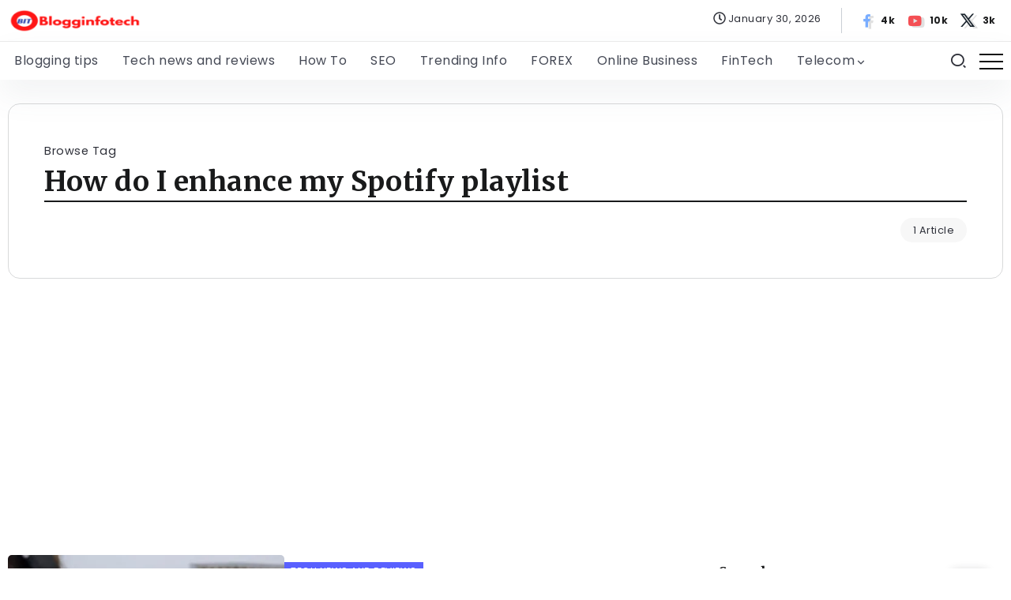

--- FILE ---
content_type: text/html; charset=UTF-8
request_url: https://blogginfotech.com/tag/how-do-i-enhance-my-spotify-playlist/
body_size: 20891
content:
<!DOCTYPE html>
<html lang="en-US" prefix="og: https://ogp.me/ns#">
<head>
	<meta charset="UTF-8">
    <meta name="viewport" content="width=device-width, initial-scale=1">
	<link rel="profile" href="https://gmpg.org/xfn/11">
	
	<!-- Jetpack Site Verification Tags -->
<meta name="google-site-verification" content="Xyv_q9bT3T5Qlhn3L3WBF9BZ1jgapVsUUI3a1254r0I" />
<meta name="msvalidate.01" content="A28B9B0B8CB44627BD08A258F617DF83" />
<meta name="yandex-verification" content="dec45d04e618e3a6" />

<!-- Search Engine Optimization by Rank Math - https://rankmath.com/ -->
<title>How do I enhance my Spotify playlist Archives &bull; Blogginfotech</title>
<meta name="robots" content="follow, noindex"/>
<meta property="og:locale" content="en_US" />
<meta property="og:type" content="article" />
<meta property="og:title" content="How do I enhance my Spotify playlist Archives &bull; Blogginfotech" />
<meta property="og:url" content="https://blogginfotech.com/tag/how-do-i-enhance-my-spotify-playlist/" />
<meta property="og:site_name" content="Blogginfotech" />
<meta property="article:publisher" content="https://web.facebook.com/blogginfotech/" />
<meta property="fb:admins" content="1308758674" />
<meta name="twitter:card" content="summary_large_image" />
<meta name="twitter:title" content="How do I enhance my Spotify playlist Archives &bull; Blogginfotech" />
<meta name="twitter:site" content="@peculiarchi" />
<meta name="twitter:label1" content="Posts" />
<meta name="twitter:data1" content="1" />
<script data-jetpack-boost="ignore" type="application/ld+json" class="rank-math-schema">{"@context":"https://schema.org","@graph":[{"@type":"Place","@id":"https://blogginfotech.com/#place","address":{"@type":"PostalAddress","streetAddress":"1 Ubani Emede Ibeku, along Umuahia Uzoakoli Expressway","addressLocality":"Umuahia","addressRegion":"Abia","postalCode":"440101","addressCountry":"Nigeria"}},{"@type":"Organization","@id":"https://blogginfotech.com/#organization","name":"Blogginfotech","url":"https://blogginfotech.com","sameAs":["https://web.facebook.com/blogginfotech/","https://twitter.com/peculiarchi"],"email":"blogginfotech@gmail.com","address":{"@type":"PostalAddress","streetAddress":"1 Ubani Emede Ibeku, along Umuahia Uzoakoli Expressway","addressLocality":"Umuahia","addressRegion":"Abia","postalCode":"440101","addressCountry":"Nigeria"},"logo":{"@type":"ImageObject","@id":"https://blogginfotech.com/#logo","url":"https://blogginfotech.com/wp-content/uploads/2017/04/blogginfotech-favicon.png","contentUrl":"https://blogginfotech.com/wp-content/uploads/2017/04/blogginfotech-favicon.png","caption":"Blogginfotech","inLanguage":"en-US","width":"225","height":"175"},"contactPoint":[{"@type":"ContactPoint","telephone":"+2348038005479","contactType":"customer support"}],"location":{"@id":"https://blogginfotech.com/#place"}},{"@type":"WebSite","@id":"https://blogginfotech.com/#website","url":"https://blogginfotech.com","name":"Blogginfotech","publisher":{"@id":"https://blogginfotech.com/#organization"},"inLanguage":"en-US"},{"@type":"BreadcrumbList","@id":"https://blogginfotech.com/tag/how-do-i-enhance-my-spotify-playlist/#breadcrumb","itemListElement":[{"@type":"ListItem","position":"1","item":{"@id":"https://blogginfotech.com","name":"Home"}},{"@type":"ListItem","position":"2","item":{"@id":"https://blogginfotech.com/tag/how-do-i-enhance-my-spotify-playlist/","name":"How do I enhance my Spotify playlist"}}]},{"@type":"CollectionPage","@id":"https://blogginfotech.com/tag/how-do-i-enhance-my-spotify-playlist/#webpage","url":"https://blogginfotech.com/tag/how-do-i-enhance-my-spotify-playlist/","name":"How do I enhance my Spotify playlist Archives &bull; Blogginfotech","isPartOf":{"@id":"https://blogginfotech.com/#website"},"inLanguage":"en-US","breadcrumb":{"@id":"https://blogginfotech.com/tag/how-do-i-enhance-my-spotify-playlist/#breadcrumb"}}]}</script>
<!-- /Rank Math WordPress SEO plugin -->

<link rel='dns-prefetch' href='//secure.gravatar.com' />
<link rel='dns-prefetch' href='//www.googletagmanager.com' />
<link rel='dns-prefetch' href='//stats.wp.com' />
<link rel='dns-prefetch' href='//fonts.googleapis.com' />
<link rel='dns-prefetch' href='//v0.wordpress.com' />
<link rel='dns-prefetch' href='//widgets.wp.com' />
<link rel='dns-prefetch' href='//s0.wp.com' />
<link rel='dns-prefetch' href='//0.gravatar.com' />
<link rel='dns-prefetch' href='//1.gravatar.com' />
<link rel='dns-prefetch' href='//2.gravatar.com' />
<link rel='dns-prefetch' href='//pagead2.googlesyndication.com' />
<link rel='dns-prefetch' href='//fundingchoicesmessages.google.com' />
<link rel='preconnect' href='//i0.wp.com' />
<link rel='preconnect' href='//c0.wp.com' />
<link rel='preconnect' href='https://fonts.gstatic.com' crossorigin />
<link rel="alternate" type="application/rss+xml" title="Blogginfotech &raquo; Feed" href="https://blogginfotech.com/feed/" />
<link rel="alternate" type="application/rss+xml" title="Blogginfotech &raquo; Comments Feed" href="https://blogginfotech.com/comments/feed/" />
<link rel="alternate" type="application/rss+xml" title="Blogginfotech &raquo; How do I enhance my Spotify playlist Tag Feed" href="https://blogginfotech.com/tag/how-do-i-enhance-my-spotify-playlist/feed/" />
<link rel='stylesheet' id='all-css-61f4357f24483e9c65c6a306ac62d7b1' href='https://blogginfotech.com/wp-content/boost-cache/static/db5fc00153.min.css' type='text/css' media='all' />
<style id='rivax-theme-style-inline-css'>
.container { max-width: 1280px; }body .elementor-section.elementor-section-boxed > .elementor-container { max-width: 1280px; }body .e-con { --container-max-width: 1280px; }:root { --accent-color: #5960FF;}.blog-archive-title, .blog-archive-title .title {}body {font-family: Poppins,sans-serif;font-weight: 400;}h1, h2, h3, h4, h5, h6, .h1, .h2, .h3, .h4, .h5, .h6 {font-family: Merriweather,sans-serif;font-weight: 700;}@media screen and (max-width: 1024px) {}#site-sticky-header::before { -webkit-backdrop-filter: blur(16px); backdrop-filter: blur(16px);}
/*# sourceURL=rivax-theme-style-inline-css */
</style>
<style id='wp-img-auto-sizes-contain-inline-css'>
img:is([sizes=auto i],[sizes^="auto," i]){contain-intrinsic-size:3000px 1500px}
/*# sourceURL=wp-img-auto-sizes-contain-inline-css */
</style>
<style id='jetpack-sharing-buttons-style-inline-css'>
.jetpack-sharing-buttons__services-list{display:flex;flex-direction:row;flex-wrap:wrap;gap:0;list-style-type:none;margin:5px;padding:0}.jetpack-sharing-buttons__services-list.has-small-icon-size{font-size:12px}.jetpack-sharing-buttons__services-list.has-normal-icon-size{font-size:16px}.jetpack-sharing-buttons__services-list.has-large-icon-size{font-size:24px}.jetpack-sharing-buttons__services-list.has-huge-icon-size{font-size:36px}@media print{.jetpack-sharing-buttons__services-list{display:none!important}}.editor-styles-wrapper .wp-block-jetpack-sharing-buttons{gap:0;padding-inline-start:0}ul.jetpack-sharing-buttons__services-list.has-background{padding:1.25em 2.375em}
/*# sourceURL=https://blogginfotech.com/wp-content/plugins/jetpack/_inc/blocks/sharing-buttons/view.css */
</style>
<link rel="preload" as="style" href="https://fonts.googleapis.com/css?family=Poppins:100,200,300,400,500,600,700,800,900,100italic,200italic,300italic,400italic,500italic,600italic,700italic,800italic,900italic%7CMerriweather:700&#038;display=swap&#038;ver=1706732413" /><link rel="stylesheet" href="https://fonts.googleapis.com/css?family=Poppins:100,200,300,400,500,600,700,800,900,100italic,200italic,300italic,400italic,500italic,600italic,700italic,800italic,900italic%7CMerriweather:700&#038;display=swap&#038;ver=1706732413" media="print" onload="this.media='all'"><noscript><link rel="stylesheet" href="https://fonts.googleapis.com/css?family=Poppins:100,200,300,400,500,600,700,800,900,100italic,200italic,300italic,400italic,500italic,600italic,700italic,800italic,900italic%7CMerriweather:700&#038;display=swap&#038;ver=1706732413" /></noscript><script data-jetpack-boost="ignore" src="https://blogginfotech.com/wp-includes/js/jquery/jquery.min.js?ver=3.7.1" id="jquery-core-js"></script>

<!-- Google tag (gtag.js) snippet added by Site Kit -->
<!-- Google Analytics snippet added by Site Kit -->


<link rel="https://api.w.org/" href="https://blogginfotech.com/wp-json/" /><link rel="alternate" title="JSON" type="application/json" href="https://blogginfotech.com/wp-json/wp/v2/tags/1027" /><link rel="EditURI" type="application/rsd+xml" title="RSD" href="https://blogginfotech.com/xmlrpc.php?rsd" />
<meta name="generator" content="WordPress 6.9" />
<meta name="generator" content="Redux 4.5.10" /><meta name="generator" content="Site Kit by Google 1.171.0" />	<style>img#wpstats{display:none}</style>
		
<!-- Google AdSense meta tags added by Site Kit -->
<meta name="google-adsense-platform-account" content="ca-host-pub-2644536267352236">
<meta name="google-adsense-platform-domain" content="sitekit.withgoogle.com">
<!-- End Google AdSense meta tags added by Site Kit -->
<meta name="generator" content="Elementor 3.34.4; features: e_font_icon_svg, additional_custom_breakpoints; settings: css_print_method-external, google_font-enabled, font_display-swap">
<!-- begin Fast Secure reCAPTCHA - page header css -->
<style type="text/css">
div.fs-recaptcha-comments { display:block; clear:both; margin-bottom:1em; }
div.fs-recaptcha-bp-comments { display:block; clear:both; margin-bottom:1em; }
div.fs-recaptcha-login { display:block; clear:both; margin-bottom:1em; }
div.fs-recaptcha-side-login { display:block; clear:both; margin-bottom:1em; }
div.fs-recaptcha-registration { display:block; clear:both; margin-bottom:1em; }
div.fs-recaptcha-bp-registration { display:block; clear:both; margin-bottom:1em; }
div.fs-recaptcha-ms-registration { display:block; clear:both; margin-bottom:1em; }
div.fs-recaptcha-lostpassword { display:block; clear:both; margin-bottom:1em; }
div.fs-recaptcha-wc-checkout { display:block; clear:both; margin-bottom:1em; }
div.fs-recaptcha-jetpack { display:block; clear:both; margin-bottom:1em; }
.fs-recaptcha-jetpack p { color:#DC3232; }
</style>
<!-- end Fast Secure reCAPTCHA - page header css -->
			<style>
				.e-con.e-parent:nth-of-type(n+4):not(.e-lazyloaded):not(.e-no-lazyload),
				.e-con.e-parent:nth-of-type(n+4):not(.e-lazyloaded):not(.e-no-lazyload) * {
					background-image: none !important;
				}
				@media screen and (max-height: 1024px) {
					.e-con.e-parent:nth-of-type(n+3):not(.e-lazyloaded):not(.e-no-lazyload),
					.e-con.e-parent:nth-of-type(n+3):not(.e-lazyloaded):not(.e-no-lazyload) * {
						background-image: none !important;
					}
				}
				@media screen and (max-height: 640px) {
					.e-con.e-parent:nth-of-type(n+2):not(.e-lazyloaded):not(.e-no-lazyload),
					.e-con.e-parent:nth-of-type(n+2):not(.e-lazyloaded):not(.e-no-lazyload) * {
						background-image: none !important;
					}
				}
			</style>
			
<!-- Google AdSense snippet added by Site Kit -->


<!-- End Google AdSense snippet added by Site Kit -->

<!-- Google AdSense Ad Blocking Recovery snippet added by Site Kit -->

<!-- End Google AdSense Ad Blocking Recovery snippet added by Site Kit -->

<!-- Google AdSense Ad Blocking Recovery Error Protection snippet added by Site Kit -->

<!-- End Google AdSense Ad Blocking Recovery Error Protection snippet added by Site Kit -->
<link rel="icon" href="https://i0.wp.com/blogginfotech.com/wp-content/uploads/2017/04/cropped-blogginfotech-favicon-1.png?fit=32%2C32&#038;ssl=1" sizes="32x32" />
<link rel="icon" href="https://i0.wp.com/blogginfotech.com/wp-content/uploads/2017/04/cropped-blogginfotech-favicon-1.png?fit=192%2C192&#038;ssl=1" sizes="192x192" />
<link rel="apple-touch-icon" href="https://i0.wp.com/blogginfotech.com/wp-content/uploads/2017/04/cropped-blogginfotech-favicon-1.png?fit=180%2C180&#038;ssl=1" />
<meta name="msapplication-TileImage" content="https://i0.wp.com/blogginfotech.com/wp-content/uploads/2017/04/cropped-blogginfotech-favicon-1.png?fit=270%2C270&#038;ssl=1" />
</head>

<body class="archive tag tag-how-do-i-enhance-my-spotify-playlist tag-1027 wp-embed-responsive wp-theme-fonix rivax-smooth-scroll elementor-default elementor-kit-6090">

<div id="site">
    <div id="site-inner">
                <header id="site-header" class="normal-header">
		<div data-elementor-type="wp-post" data-elementor-id="2122" class="elementor elementor-2122">
						<section class="elementor-section elementor-top-section elementor-element elementor-element-4ae5a28 elementor-section-content-middle elementor-section-boxed elementor-section-height-default elementor-section-height-default" data-id="4ae5a28" data-element_type="section">
						<div class="elementor-container elementor-column-gap-default">
					<div class="elementor-column elementor-col-50 elementor-top-column elementor-element elementor-element-2d0db99" data-id="2d0db99" data-element_type="column">
			<div class="elementor-widget-wrap elementor-element-populated">
						<div class="elementor-element elementor-element-761d559 elementor-widget rivax-site-logo-widget" data-id="761d559" data-element_type="widget" data-widget_type="rivax-site-logo.default">
				<div class="elementor-widget-container">
					
<div class="rivax-logo">

        <a rel="home" href="https://blogginfotech.com/" title="Blogginfotech">
        <picture class="rivax-logo-image">
            
            
            <img src="https://blogginfotech.com/wp-content/uploads/2020/07/blogginfotech-new-header-logo.png" alt="Blogginfotech" width="189" height="34">
        </picture>
    </a>
    
    </div>				</div>
				</div>
					</div>
		</div>
				<div class="elementor-column elementor-col-50 elementor-top-column elementor-element elementor-element-1ce111a" data-id="1ce111a" data-element_type="column">
			<div class="elementor-widget-wrap elementor-element-populated">
						<div class="elementor-element elementor-element-6b093ce elementor-widget__width-auto elementor-hidden-mobile elementor-widget rivax-current-date-widget" data-id="6b093ce" data-element_type="widget" data-widget_type="rivax-current-date.default">
				<div class="elementor-widget-container">
					<div class="current-date-wrapper">
    <div class="current-date">
                    <div class="icon">
                <svg class="e-font-icon-svg e-far-clock" viewBox="0 0 512 512" xmlns="http://www.w3.org/2000/svg"><path d="M256 8C119 8 8 119 8 256s111 248 248 248 248-111 248-248S393 8 256 8zm0 448c-110.5 0-200-89.5-200-200S145.5 56 256 56s200 89.5 200 200-89.5 200-200 200zm61.8-104.4l-84.9-61.7c-3.1-2.3-4.9-5.9-4.9-9.7V116c0-6.6 5.4-12 12-12h32c6.6 0 12 5.4 12 12v141.7l66.8 48.6c5.4 3.9 6.5 11.4 2.6 16.8L334.6 349c-3.9 5.3-11.4 6.5-16.8 2.6z"></path></svg>            </div>
                        <div class="date">
            January 30, 2026        </div>
    </div>
</div>
				</div>
				</div>
				<div class="elementor-element elementor-element-876a5d4 social-layout-inline official-icon-color-yes elementor-widget__width-auto elementor-hidden-mobile social-icon-left social-subtitle-right social-move-up-item elementor-widget rivax-social-icons-widget" data-id="876a5d4" data-element_type="widget" data-widget_type="rivax-social-icons.default">
				<div class="elementor-widget-container">
					<div class="rivax-social-icons">
    <div class="social-item facebook">
        <div class="social-icon">
            <span class="icon"><i class="ri-facebook-fill"></i></span>
        </div>
                <div class="social-content">
		    			            <div class="social-subtitle"><span class="subtitle">4k</span></div>
			        </div>
                <a class="rivax-position-cover" href="" title="Facebook" target="_blank"></a>
    </div>
        <div class="social-item youtube">
        <div class="social-icon">
            <span class="icon"><i class="ri-youtube-fill"></i></span>
        </div>
                <div class="social-content">
		    			            <div class="social-subtitle"><span class="subtitle">10k</span></div>
			        </div>
                <a class="rivax-position-cover" href="" title="Youtube" target="_blank"></a>
    </div>
        <div class="social-item twitter">
        <div class="social-icon">
            <span class="icon"><i class="ri-twitter-x-line"></i></span>
        </div>
                <div class="social-content">
		    			            <div class="social-subtitle"><span class="subtitle">3k</span></div>
			        </div>
                <a class="rivax-position-cover" href="" title="Twitter" target="_blank"></a>
    </div>
    </div>
				</div>
				</div>
					</div>
		</div>
					</div>
		</section>
				<section class="elementor-section elementor-top-section elementor-element elementor-element-aa6760b elementor-section-content-middle elementor-section-boxed elementor-section-height-default elementor-section-height-default" data-id="aa6760b" data-element_type="section">
						<div class="elementor-container elementor-column-gap-default">
					<div class="elementor-column elementor-col-50 elementor-top-column elementor-element elementor-element-4a2c2c5 elementor-hidden-tablet elementor-hidden-mobile" data-id="4a2c2c5" data-element_type="column">
			<div class="elementor-widget-wrap elementor-element-populated">
						<div class="elementor-element elementor-element-ae3b3a3 elementor-widget rivax-navigation-widget" data-id="ae3b3a3" data-element_type="widget" data-widget_type="rivax-navigation.default">
				<div class="elementor-widget-container">
					<nav class="rivax-header-nav-wrapper hover-style-3"><ul id="menu-menu-1" class="rivax-header-nav"><li id="menu-item-134" class="menu-item menu-item-type-taxonomy menu-item-object-category menu-item-134"><a href="https://blogginfotech.com/category/blogging-tips/"><span>Blogging tips</span></a></li>
<li id="menu-item-130" class="menu-item menu-item-type-taxonomy menu-item-object-category menu-item-130"><a href="https://blogginfotech.com/category/tech-news-and-reviews/"><span>Tech news and reviews</span></a></li>
<li id="menu-item-133" class="menu-item menu-item-type-taxonomy menu-item-object-category menu-item-133"><a href="https://blogginfotech.com/category/how-to/"><span>How To</span></a></li>
<li id="menu-item-135" class="menu-item menu-item-type-taxonomy menu-item-object-category menu-item-135"><a href="https://blogginfotech.com/category/seo/"><span>SEO</span></a></li>
<li id="menu-item-132" class="menu-item menu-item-type-taxonomy menu-item-object-category menu-item-132"><a href="https://blogginfotech.com/category/trending-info/"><span>Trending Info</span></a></li>
<li id="menu-item-519" class="menu-item menu-item-type-taxonomy menu-item-object-category menu-item-519"><a href="https://blogginfotech.com/category/forex/"><span>FOREX</span></a></li>
<li id="menu-item-136" class="menu-item menu-item-type-taxonomy menu-item-object-category menu-item-136"><a href="https://blogginfotech.com/category/online-business/"><span>Online Business</span></a></li>
<li id="menu-item-2653" class="menu-item menu-item-type-taxonomy menu-item-object-category menu-item-2653"><a href="https://blogginfotech.com/category/fintech/"><span>FinTech</span></a></li>
<li id="menu-item-357" class="menu-item menu-item-type-taxonomy menu-item-object-category menu-item-has-children menu-item-357"><a href="https://blogginfotech.com/category/telecom/"><span>Telecom</span></a>
<ul class="sub-menu">
	<li id="menu-item-358" class="menu-item menu-item-type-taxonomy menu-item-object-category menu-item-358"><a href="https://blogginfotech.com/category/telecom/globacom/"><span>Globacom</span></a></li>
	<li id="menu-item-360" class="menu-item menu-item-type-taxonomy menu-item-object-category menu-item-360"><a href="https://blogginfotech.com/category/telecom/airtel/"><span>Airtel</span></a></li>
	<li id="menu-item-359" class="menu-item menu-item-type-taxonomy menu-item-object-category menu-item-359"><a href="https://blogginfotech.com/category/telecom/mtn/"><span>MTN</span></a></li>
	<li id="menu-item-361" class="menu-item menu-item-type-taxonomy menu-item-object-category menu-item-361"><a href="https://blogginfotech.com/category/telecom/etisalat/"><span>Etisalat</span></a></li>
</ul>
</li>
</ul></nav>				</div>
				</div>
					</div>
		</div>
				<div class="elementor-column elementor-col-50 elementor-top-column elementor-element elementor-element-b4e2ea7" data-id="b4e2ea7" data-element_type="column">
			<div class="elementor-widget-wrap elementor-element-populated">
						<div class="elementor-element elementor-element-52d6849 elementor-widget__width-auto elementor-widget rivax-search-widget" data-id="52d6849" data-element_type="widget" data-widget_type="rivax-search.default">
				<div class="elementor-widget-container">
					<div class="popup-search-wrapper style-1">
    <div class="popup-search-opener-wrapper">
        <span class="popup-search-opener"><i class="ri-search-2-line"></i></span>
    </div>
    <div class="popup-search">
    <div class="popup-search-container">
        <span class="popup-search-closer"></span>
        <div class="popup-search-content">
            <div class="popup-search-title-wrapper">
                <h3>Type and hit Enter to search</h3>
            </div>
            <div class="popup-search-form-wrapper">
                <form action="https://blogginfotech.com/" method="get" class="popup-search-form">
                    <input type="text" name="s" value="" class="search-field" placeholder="Search ..." aria-label="Search" required>
                    <button type="submit" class="submit" aria-label="Submit">
                        <i class="ri-search-2-line"></i>
                    </button>
                </form>
            </div>
        </div>
    </div>
</div>
</div>

				</div>
				</div>
				<div class="elementor-element elementor-element-76352a4 elementor-widget__width-auto elementor-widget rivax-offcanvas-widget" data-id="76352a4" data-element_type="widget" data-widget_type="rivax-offcanvas.default">
				<div class="elementor-widget-container">
					<div class="rivax-offcanvas">
    <div class="offcanvas-opener-wrapper">
        <span class="offcanvas-opener">
                            <span class="hamburger">
                    <span></span>
                    <span></span>
                    <span></span>
                </span>
                        </span>
    </div>
    <div class="offcanvas-wrapper position-left">
        <div class="offcanvas-container">
            <div class="offcanvas-container-inner">
                <span class="offcanvas-closer"></span>
                <div class="offcanvas-content">
                    		<div data-elementor-type="wp-post" data-elementor-id="689" class="elementor elementor-689">
						<section class="elementor-section elementor-top-section elementor-element elementor-element-d4c664e elementor-section-boxed elementor-section-height-default elementor-section-height-default" data-id="d4c664e" data-element_type="section">
						<div class="elementor-container elementor-column-gap-default">
					<div class="elementor-column elementor-col-100 elementor-top-column elementor-element elementor-element-8a2c922" data-id="8a2c922" data-element_type="column">
			<div class="elementor-widget-wrap elementor-element-populated">
						<section class="elementor-section elementor-inner-section elementor-element elementor-element-1effac0 elementor-section-boxed elementor-section-height-default elementor-section-height-default" data-id="1effac0" data-element_type="section" data-settings="{&quot;background_background&quot;:&quot;gradient&quot;,&quot;shape_divider_bottom&quot;:&quot;waves&quot;}">
					<div class="elementor-shape elementor-shape-bottom" aria-hidden="true" data-negative="false">
			<svg xmlns="http://www.w3.org/2000/svg" viewBox="0 0 1000 100" preserveAspectRatio="none">
	<path class="elementor-shape-fill" d="M421.9,6.5c22.6-2.5,51.5,0.4,75.5,5.3c23.6,4.9,70.9,23.5,100.5,35.7c75.8,32.2,133.7,44.5,192.6,49.7
	c23.6,2.1,48.7,3.5,103.4-2.5c54.7-6,106.2-25.6,106.2-25.6V0H0v30.3c0,0,72,32.6,158.4,30.5c39.2-0.7,92.8-6.7,134-22.4
	c21.2-8.1,52.2-18.2,79.7-24.2C399.3,7.9,411.6,7.5,421.9,6.5z"/>
</svg>		</div>
					<div class="elementor-container elementor-column-gap-default">
					<div class="elementor-column elementor-col-100 elementor-inner-column elementor-element elementor-element-0c5078c" data-id="0c5078c" data-element_type="column">
			<div class="elementor-widget-wrap elementor-element-populated">
						<div class="elementor-element elementor-element-5d9ed2f elementor-position-top elementor-widget elementor-widget-image-box" data-id="5d9ed2f" data-element_type="widget" data-widget_type="image-box.default">
				<div class="elementor-widget-container">
					<div class="elementor-image-box-wrapper"><figure class="elementor-image-box-img"><img width="176" height="176" src="https://i0.wp.com/blogginfotech.com/wp-content/uploads/2022/04/logo.jpg?fit=176%2C176&amp;ssl=1" class="attachment-full size-full wp-image-6324" alt="logo" data-attachment-id="6324" data-permalink="https://blogginfotech.com/?attachment_id=6324" data-orig-file="https://i0.wp.com/blogginfotech.com/wp-content/uploads/2022/04/logo.jpg?fit=176%2C176&amp;ssl=1" data-orig-size="176,176" data-comments-opened="1" data-image-meta="{&quot;aperture&quot;:&quot;0&quot;,&quot;credit&quot;:&quot;&quot;,&quot;camera&quot;:&quot;&quot;,&quot;caption&quot;:&quot;&quot;,&quot;created_timestamp&quot;:&quot;0&quot;,&quot;copyright&quot;:&quot;&quot;,&quot;focal_length&quot;:&quot;0&quot;,&quot;iso&quot;:&quot;0&quot;,&quot;shutter_speed&quot;:&quot;0&quot;,&quot;title&quot;:&quot;&quot;,&quot;orientation&quot;:&quot;0&quot;}" data-image-title="logo" data-image-description="" data-image-caption="" data-medium-file="https://i0.wp.com/blogginfotech.com/wp-content/uploads/2022/04/logo.jpg?fit=176%2C176&amp;ssl=1" data-large-file="https://i0.wp.com/blogginfotech.com/wp-content/uploads/2022/04/logo.jpg?fit=176%2C176&amp;ssl=1" /></figure><div class="elementor-image-box-content"><span class="elementor-image-box-title">Blogginfotech</span></div></div>				</div>
				</div>
				<div class="elementor-element elementor-element-2ee559e social-layout-inline social-move-up-icon social-icon-left social-subtitle-right elementor-widget rivax-social-icons-widget" data-id="2ee559e" data-element_type="widget" data-widget_type="rivax-social-icons.default">
				<div class="elementor-widget-container">
					<div class="rivax-social-icons">
    <div class="social-item facebook">
        <div class="social-icon">
            <span class="icon"><i class="ri-facebook-fill"></i></span>
        </div>
                <a class="rivax-position-cover" href="#" title="Facebook" target="_blank"></a>
    </div>
        <div class="social-item instagram">
        <div class="social-icon">
            <span class="icon"><i class="ri-instagram-line"></i></span>
        </div>
                <a class="rivax-position-cover" href="#" title="Instagram" target="_blank"></a>
    </div>
        <div class="social-item whatsapp">
        <div class="social-icon">
            <span class="icon"><i class="ri-whatsapp-line"></i></span>
        </div>
                <a class="rivax-position-cover" href="#" title="Whatsapp" target="_blank"></a>
    </div>
        <div class="social-item telegram">
        <div class="social-icon">
            <span class="icon"><i class="ri-telegram-fill"></i></span>
        </div>
                <a class="rivax-position-cover" href="#" title="Telegram" target="_blank"></a>
    </div>
    </div>
				</div>
				</div>
					</div>
		</div>
					</div>
		</section>
				<section class="elementor-section elementor-inner-section elementor-element elementor-element-7cc405e elementor-section-boxed elementor-section-height-default elementor-section-height-default" data-id="7cc405e" data-element_type="section">
						<div class="elementor-container elementor-column-gap-default">
					<div class="elementor-column elementor-col-100 elementor-inner-column elementor-element elementor-element-5b60b65" data-id="5b60b65" data-element_type="column">
			<div class="elementor-widget-wrap elementor-element-populated">
						<div class="elementor-element elementor-element-93fdc22 elementor-widget rivax-site-logo-widget" data-id="93fdc22" data-element_type="widget" data-widget_type="rivax-site-logo.default">
				<div class="elementor-widget-container">
					
<div class="rivax-logo">

        <a rel="home" href="https://blogginfotech.com/" title="Blogginfotech">
        <picture class="rivax-logo-image">
            
            
            <img src="https://blogginfotech.com/wp-content/uploads/2020/07/blogginfotech-new-header-logo.png" alt="Blogginfotech" width="189" height="34">
        </picture>
    </a>
    
    </div>				</div>
				</div>
				<div class="elementor-element elementor-element-8a15a35 elementor-widget elementor-widget-text-editor" data-id="8a15a35" data-element_type="widget" data-widget_type="text-editor.default">
				<div class="elementor-widget-container">
									<p><strong>Technology News and Trends </strong></p>								</div>
				</div>
				<div class="elementor-element elementor-element-3e98b22 elementor-align-center elementor-icon-list--layout-traditional elementor-list-item-link-full_width elementor-widget elementor-widget-icon-list" data-id="3e98b22" data-element_type="widget" data-widget_type="icon-list.default">
				<div class="elementor-widget-container">
							<ul class="elementor-icon-list-items">
							<li class="elementor-icon-list-item">
											<a href="https://blogginfotech.com">

											<span class="elementor-icon-list-text">Home Page</span>
											</a>
									</li>
								<li class="elementor-icon-list-item">
											<a href="https://blogginfotech.com/about/">

											<span class="elementor-icon-list-text">About Us</span>
											</a>
									</li>
								<li class="elementor-icon-list-item">
											<a href="https://blogginfotech.com/contact/">

											<span class="elementor-icon-list-text">Contact Us</span>
											</a>
									</li>
								<li class="elementor-icon-list-item">
											<a href="https://blogginfotech.com/write-for-us/">

											<span class="elementor-icon-list-text">Write For Us</span>
											</a>
									</li>
								<li class="elementor-icon-list-item">
											<a href="https://blogginfotech.com/privacy-policy/">

											<span class="elementor-icon-list-text">Privacy Policy</span>
											</a>
									</li>
								<li class="elementor-icon-list-item">
											<a href="https://blogginfotech.com/sitemap/">

											<span class="elementor-icon-list-text">Sitemap</span>
											</a>
									</li>
						</ul>
						</div>
				</div>
				<div class="elementor-element elementor-element-5811e66 elementor-widget rivax-advanced-button-widget" data-id="5811e66" data-element_type="widget" data-widget_type="rivax-advanced-button.default">
				<div class="elementor-widget-container">
					<div class="rivax-advanced-button-wrapper">
    <a class="rivax-advanced-button style-default">
        <span class="title">Read More</span>
	        </a>
</div>

				</div>
				</div>
					</div>
		</div>
					</div>
		</section>
					</div>
		</div>
					</div>
		</section>
				</div>
		                </div>
            </div>
        </div>
    </div>
</div>
				</div>
				</div>
					</div>
		</div>
					</div>
		</section>
				</div>
		</header>
        <header id="site-sticky-header">
    		<div data-elementor-type="wp-post" data-elementor-id="1554" class="elementor elementor-1554">
						<section class="elementor-section elementor-top-section elementor-element elementor-element-07f36d7 elementor-section-content-middle elementor-section-boxed elementor-section-height-default elementor-section-height-default" data-id="07f36d7" data-element_type="section" data-settings="{&quot;background_background&quot;:&quot;classic&quot;}">
						<div class="elementor-container elementor-column-gap-default">
					<div class="elementor-column elementor-col-25 elementor-top-column elementor-element elementor-element-fcf13f0" data-id="fcf13f0" data-element_type="column">
			<div class="elementor-widget-wrap elementor-element-populated">
						<div class="elementor-element elementor-element-a701676 elementor-widget rivax-site-logo-widget" data-id="a701676" data-element_type="widget" data-widget_type="rivax-site-logo.default">
				<div class="elementor-widget-container">
					
<div class="rivax-logo">

        <a rel="home" href="https://blogginfotech.com/" title="Blogginfotech">
        <picture class="rivax-logo-image">
            
            
            <img src="https://blogginfotech.com/wp-content/uploads/2020/07/blogginfotech-new-header-logo.png" alt="Blogginfotech" width="189" height="34">
        </picture>
    </a>
    
    </div>				</div>
				</div>
					</div>
		</div>
				<div class="elementor-column elementor-col-25 elementor-top-column elementor-element elementor-element-2af5153 elementor-hidden-tablet elementor-hidden-mobile" data-id="2af5153" data-element_type="column">
			<div class="elementor-widget-wrap elementor-element-populated">
						<div class="elementor-element elementor-element-b14e462 elementor-widget rivax-navigation-widget" data-id="b14e462" data-element_type="widget" data-widget_type="rivax-navigation.default">
				<div class="elementor-widget-container">
					<nav class="rivax-header-nav-wrapper hover-style-3"><ul id="menu-menu-2" class="rivax-header-nav"><li class="menu-item menu-item-type-taxonomy menu-item-object-category menu-item-134"><a href="https://blogginfotech.com/category/blogging-tips/"><span>Blogging tips</span></a></li>
<li class="menu-item menu-item-type-taxonomy menu-item-object-category menu-item-130"><a href="https://blogginfotech.com/category/tech-news-and-reviews/"><span>Tech news and reviews</span></a></li>
<li class="menu-item menu-item-type-taxonomy menu-item-object-category menu-item-133"><a href="https://blogginfotech.com/category/how-to/"><span>How To</span></a></li>
<li class="menu-item menu-item-type-taxonomy menu-item-object-category menu-item-135"><a href="https://blogginfotech.com/category/seo/"><span>SEO</span></a></li>
<li class="menu-item menu-item-type-taxonomy menu-item-object-category menu-item-132"><a href="https://blogginfotech.com/category/trending-info/"><span>Trending Info</span></a></li>
<li class="menu-item menu-item-type-taxonomy menu-item-object-category menu-item-519"><a href="https://blogginfotech.com/category/forex/"><span>FOREX</span></a></li>
<li class="menu-item menu-item-type-taxonomy menu-item-object-category menu-item-136"><a href="https://blogginfotech.com/category/online-business/"><span>Online Business</span></a></li>
<li class="menu-item menu-item-type-taxonomy menu-item-object-category menu-item-2653"><a href="https://blogginfotech.com/category/fintech/"><span>FinTech</span></a></li>
<li class="menu-item menu-item-type-taxonomy menu-item-object-category menu-item-has-children menu-item-357"><a href="https://blogginfotech.com/category/telecom/"><span>Telecom</span></a>
<ul class="sub-menu">
	<li class="menu-item menu-item-type-taxonomy menu-item-object-category menu-item-358"><a href="https://blogginfotech.com/category/telecom/globacom/"><span>Globacom</span></a></li>
	<li class="menu-item menu-item-type-taxonomy menu-item-object-category menu-item-360"><a href="https://blogginfotech.com/category/telecom/airtel/"><span>Airtel</span></a></li>
	<li class="menu-item menu-item-type-taxonomy menu-item-object-category menu-item-359"><a href="https://blogginfotech.com/category/telecom/mtn/"><span>MTN</span></a></li>
	<li class="menu-item menu-item-type-taxonomy menu-item-object-category menu-item-361"><a href="https://blogginfotech.com/category/telecom/etisalat/"><span>Etisalat</span></a></li>
</ul>
</li>
</ul></nav>				</div>
				</div>
					</div>
		</div>
				<div class="elementor-column elementor-col-25 elementor-top-column elementor-element elementor-element-481f7c5 elementor-hidden-tablet elementor-hidden-mobile" data-id="481f7c5" data-element_type="column">
			<div class="elementor-widget-wrap elementor-element-populated">
						<div class="elementor-element elementor-element-5d57188 social-layout-inline social-icon-left social-subtitle-right social-move-up-item elementor-widget rivax-social-icons-widget" data-id="5d57188" data-element_type="widget" data-widget_type="rivax-social-icons.default">
				<div class="elementor-widget-container">
					<div class="rivax-social-icons">
    <div class="social-item facebook">
        <div class="social-icon">
            <span class="icon"><i class="ri-facebook-fill"></i></span>
        </div>
                <div class="social-content">
		    			            <div class="social-subtitle"><span class="subtitle">4k</span></div>
			        </div>
                <a class="rivax-position-cover" href="https://www.facebook.com/blogginfotech" title="Facebook" target="_blank"></a>
    </div>
        <div class="social-item youtube">
        <div class="social-icon">
            <span class="icon"><i class="ri-youtube-fill"></i></span>
        </div>
                <div class="social-content">
		    			            <div class="social-subtitle"><span class="subtitle">10k</span></div>
			        </div>
                <a class="rivax-position-cover" href="https://www.youtube.com/c/Blogginfotech" title="Youtube" target="_blank"></a>
    </div>
        <div class="social-item twitter">
        <div class="social-icon">
            <span class="icon"><i class="ri-twitter-x-line"></i></span>
        </div>
                <div class="social-content">
		    			            <div class="social-subtitle"><span class="subtitle">3k</span></div>
			        </div>
                <a class="rivax-position-cover" href="https://twitter.com/peculiarchi" title="Twitter" target="_blank"></a>
    </div>
    </div>
				</div>
				</div>
					</div>
		</div>
				<div class="elementor-column elementor-col-25 elementor-top-column elementor-element elementor-element-48d6756" data-id="48d6756" data-element_type="column">
			<div class="elementor-widget-wrap elementor-element-populated">
						<div class="elementor-element elementor-element-87d0b3b elementor-widget rivax-offcanvas-widget" data-id="87d0b3b" data-element_type="widget" data-widget_type="rivax-offcanvas.default">
				<div class="elementor-widget-container">
					<div class="rivax-offcanvas">
    <div class="offcanvas-opener-wrapper">
        <span class="offcanvas-opener">
                            <span class="hamburger">
                    <span></span>
                    <span></span>
                    <span></span>
                </span>
                        </span>
    </div>
    <div class="offcanvas-wrapper position-left">
        <div class="offcanvas-container">
            <div class="offcanvas-container-inner">
                <span class="offcanvas-closer"></span>
                <div class="offcanvas-content">
                    		<div data-elementor-type="wp-post" data-elementor-id="689" class="elementor elementor-689">
						<section class="elementor-section elementor-top-section elementor-element elementor-element-d4c664e elementor-section-boxed elementor-section-height-default elementor-section-height-default" data-id="d4c664e" data-element_type="section">
						<div class="elementor-container elementor-column-gap-default">
					<div class="elementor-column elementor-col-100 elementor-top-column elementor-element elementor-element-8a2c922" data-id="8a2c922" data-element_type="column">
			<div class="elementor-widget-wrap elementor-element-populated">
						<section class="elementor-section elementor-inner-section elementor-element elementor-element-1effac0 elementor-section-boxed elementor-section-height-default elementor-section-height-default" data-id="1effac0" data-element_type="section" data-settings="{&quot;background_background&quot;:&quot;gradient&quot;,&quot;shape_divider_bottom&quot;:&quot;waves&quot;}">
					<div class="elementor-shape elementor-shape-bottom" aria-hidden="true" data-negative="false">
			<svg xmlns="http://www.w3.org/2000/svg" viewBox="0 0 1000 100" preserveAspectRatio="none">
	<path class="elementor-shape-fill" d="M421.9,6.5c22.6-2.5,51.5,0.4,75.5,5.3c23.6,4.9,70.9,23.5,100.5,35.7c75.8,32.2,133.7,44.5,192.6,49.7
	c23.6,2.1,48.7,3.5,103.4-2.5c54.7-6,106.2-25.6,106.2-25.6V0H0v30.3c0,0,72,32.6,158.4,30.5c39.2-0.7,92.8-6.7,134-22.4
	c21.2-8.1,52.2-18.2,79.7-24.2C399.3,7.9,411.6,7.5,421.9,6.5z"/>
</svg>		</div>
					<div class="elementor-container elementor-column-gap-default">
					<div class="elementor-column elementor-col-100 elementor-inner-column elementor-element elementor-element-0c5078c" data-id="0c5078c" data-element_type="column">
			<div class="elementor-widget-wrap elementor-element-populated">
						<div class="elementor-element elementor-element-5d9ed2f elementor-position-top elementor-widget elementor-widget-image-box" data-id="5d9ed2f" data-element_type="widget" data-widget_type="image-box.default">
				<div class="elementor-widget-container">
					<div class="elementor-image-box-wrapper"><figure class="elementor-image-box-img"><img width="176" height="176" src="https://i0.wp.com/blogginfotech.com/wp-content/uploads/2022/04/logo.jpg?fit=176%2C176&amp;ssl=1" class="attachment-full size-full wp-image-6324" alt="logo" data-attachment-id="6324" data-permalink="https://blogginfotech.com/?attachment_id=6324" data-orig-file="https://i0.wp.com/blogginfotech.com/wp-content/uploads/2022/04/logo.jpg?fit=176%2C176&amp;ssl=1" data-orig-size="176,176" data-comments-opened="1" data-image-meta="{&quot;aperture&quot;:&quot;0&quot;,&quot;credit&quot;:&quot;&quot;,&quot;camera&quot;:&quot;&quot;,&quot;caption&quot;:&quot;&quot;,&quot;created_timestamp&quot;:&quot;0&quot;,&quot;copyright&quot;:&quot;&quot;,&quot;focal_length&quot;:&quot;0&quot;,&quot;iso&quot;:&quot;0&quot;,&quot;shutter_speed&quot;:&quot;0&quot;,&quot;title&quot;:&quot;&quot;,&quot;orientation&quot;:&quot;0&quot;}" data-image-title="logo" data-image-description="" data-image-caption="" data-medium-file="https://i0.wp.com/blogginfotech.com/wp-content/uploads/2022/04/logo.jpg?fit=176%2C176&amp;ssl=1" data-large-file="https://i0.wp.com/blogginfotech.com/wp-content/uploads/2022/04/logo.jpg?fit=176%2C176&amp;ssl=1" /></figure><div class="elementor-image-box-content"><span class="elementor-image-box-title">Blogginfotech</span></div></div>				</div>
				</div>
				<div class="elementor-element elementor-element-2ee559e social-layout-inline social-move-up-icon social-icon-left social-subtitle-right elementor-widget rivax-social-icons-widget" data-id="2ee559e" data-element_type="widget" data-widget_type="rivax-social-icons.default">
				<div class="elementor-widget-container">
					<div class="rivax-social-icons">
    <div class="social-item facebook">
        <div class="social-icon">
            <span class="icon"><i class="ri-facebook-fill"></i></span>
        </div>
                <a class="rivax-position-cover" href="#" title="Facebook" target="_blank"></a>
    </div>
        <div class="social-item instagram">
        <div class="social-icon">
            <span class="icon"><i class="ri-instagram-line"></i></span>
        </div>
                <a class="rivax-position-cover" href="#" title="Instagram" target="_blank"></a>
    </div>
        <div class="social-item whatsapp">
        <div class="social-icon">
            <span class="icon"><i class="ri-whatsapp-line"></i></span>
        </div>
                <a class="rivax-position-cover" href="#" title="Whatsapp" target="_blank"></a>
    </div>
        <div class="social-item telegram">
        <div class="social-icon">
            <span class="icon"><i class="ri-telegram-fill"></i></span>
        </div>
                <a class="rivax-position-cover" href="#" title="Telegram" target="_blank"></a>
    </div>
    </div>
				</div>
				</div>
					</div>
		</div>
					</div>
		</section>
				<section class="elementor-section elementor-inner-section elementor-element elementor-element-7cc405e elementor-section-boxed elementor-section-height-default elementor-section-height-default" data-id="7cc405e" data-element_type="section">
						<div class="elementor-container elementor-column-gap-default">
					<div class="elementor-column elementor-col-100 elementor-inner-column elementor-element elementor-element-5b60b65" data-id="5b60b65" data-element_type="column">
			<div class="elementor-widget-wrap elementor-element-populated">
						<div class="elementor-element elementor-element-93fdc22 elementor-widget rivax-site-logo-widget" data-id="93fdc22" data-element_type="widget" data-widget_type="rivax-site-logo.default">
				<div class="elementor-widget-container">
					
<div class="rivax-logo">

        <a rel="home" href="https://blogginfotech.com/" title="Blogginfotech">
        <picture class="rivax-logo-image">
            
            
            <img src="https://blogginfotech.com/wp-content/uploads/2020/07/blogginfotech-new-header-logo.png" alt="Blogginfotech" width="189" height="34">
        </picture>
    </a>
    
    </div>				</div>
				</div>
				<div class="elementor-element elementor-element-8a15a35 elementor-widget elementor-widget-text-editor" data-id="8a15a35" data-element_type="widget" data-widget_type="text-editor.default">
				<div class="elementor-widget-container">
									<p><strong>Technology News and Trends </strong></p>								</div>
				</div>
				<div class="elementor-element elementor-element-3e98b22 elementor-align-center elementor-icon-list--layout-traditional elementor-list-item-link-full_width elementor-widget elementor-widget-icon-list" data-id="3e98b22" data-element_type="widget" data-widget_type="icon-list.default">
				<div class="elementor-widget-container">
							<ul class="elementor-icon-list-items">
							<li class="elementor-icon-list-item">
											<a href="https://blogginfotech.com">

											<span class="elementor-icon-list-text">Home Page</span>
											</a>
									</li>
								<li class="elementor-icon-list-item">
											<a href="https://blogginfotech.com/about/">

											<span class="elementor-icon-list-text">About Us</span>
											</a>
									</li>
								<li class="elementor-icon-list-item">
											<a href="https://blogginfotech.com/contact/">

											<span class="elementor-icon-list-text">Contact Us</span>
											</a>
									</li>
								<li class="elementor-icon-list-item">
											<a href="https://blogginfotech.com/write-for-us/">

											<span class="elementor-icon-list-text">Write For Us</span>
											</a>
									</li>
								<li class="elementor-icon-list-item">
											<a href="https://blogginfotech.com/privacy-policy/">

											<span class="elementor-icon-list-text">Privacy Policy</span>
											</a>
									</li>
								<li class="elementor-icon-list-item">
											<a href="https://blogginfotech.com/sitemap/">

											<span class="elementor-icon-list-text">Sitemap</span>
											</a>
									</li>
						</ul>
						</div>
				</div>
				<div class="elementor-element elementor-element-5811e66 elementor-widget rivax-advanced-button-widget" data-id="5811e66" data-element_type="widget" data-widget_type="rivax-advanced-button.default">
				<div class="elementor-widget-container">
					<div class="rivax-advanced-button-wrapper">
    <a class="rivax-advanced-button style-default">
        <span class="title">Read More</span>
	        </a>
</div>

				</div>
				</div>
					</div>
		</div>
					</div>
		</section>
					</div>
		</div>
					</div>
		</section>
				</div>
		                </div>
            </div>
        </div>
    </div>
</div>
				</div>
				</div>
					</div>
		</div>
					</div>
		</section>
				</div>
		</header>
<main class="main-wrapper">
    <div class="content-wrapper">
        
<div class="container">
    <div class="row">
        <div class="col-12">
            <div class="blog-archive-title radius">
		                            <span class="sub-title">Browse Tag</span>
                    <h1 class="title">How do I enhance my Spotify playlist</h1>
			                            <div class="post-count"><span>1 Article</span></div>
			                    </div>
        </div>
    </div>
</div>
                    <div class="container">
                <div class="page-content-wrapper sidebar-right">
                    <div class="content-container archive-content-container">
                        <div class="default-archive-container">
                <article class="default-post-list-item post-4540 post type-post status-publish format-standard has-post-thumbnail hentry category-tech-news-and-reviews tag-how-do-i-enhance-my-spotify-playlist tag-how-to-turn-off-spotify-enhance tag-what-is-spotify-enhance-playlist">

                                <div class="image-container">
                    <a href="https://blogginfotech.com/spotify-enhance-playlist/">
                        <img fetchpriority="high" width="450" height="350" src="https://i0.wp.com/blogginfotech.com/wp-content/uploads/2021/10/spotify-enhance-playlist.jpg?resize=450%2C350&amp;ssl=1" class="attachment-rivax-small size-rivax-small wp-post-image" alt="What Does Spotify Enhance Do? How to turn it Off and On" title="What Does Spotify Enhance Do? How to turn it Off and On" decoding="async" data-attachment-id="4541" data-permalink="https://blogginfotech.com/spotify-enhance-playlist/spotify-enhance-playlist/" data-orig-file="https://i0.wp.com/blogginfotech.com/wp-content/uploads/2021/10/spotify-enhance-playlist.jpg?fit=576%2C427&amp;ssl=1" data-orig-size="576,427" data-comments-opened="1" data-image-meta="{&quot;aperture&quot;:&quot;0&quot;,&quot;credit&quot;:&quot;&quot;,&quot;camera&quot;:&quot;&quot;,&quot;caption&quot;:&quot;&quot;,&quot;created_timestamp&quot;:&quot;0&quot;,&quot;copyright&quot;:&quot;&quot;,&quot;focal_length&quot;:&quot;0&quot;,&quot;iso&quot;:&quot;0&quot;,&quot;shutter_speed&quot;:&quot;0&quot;,&quot;title&quot;:&quot;&quot;,&quot;orientation&quot;:&quot;0&quot;}" data-image-title="spotify-enhance-playlist" data-image-description="" data-image-caption="" data-medium-file="https://i0.wp.com/blogginfotech.com/wp-content/uploads/2021/10/spotify-enhance-playlist.jpg?fit=300%2C222&amp;ssl=1" data-large-file="https://i0.wp.com/blogginfotech.com/wp-content/uploads/2021/10/spotify-enhance-playlist.jpg?fit=576%2C427&amp;ssl=1" />                    </a>
                                    </div>
                                <div class="content-container">
                    <div class="category">
		                <a class="term-id-3" href="https://blogginfotech.com/category/tech-news-and-reviews/" title="Tech news and reviews"><span>Tech news and reviews</span></a>                    </div>
                    <h3 class="title"><span class="title-span"><a class="title-animation-underline-fix" href="https://blogginfotech.com/spotify-enhance-playlist/">What Does Spotify Enhance Do? How to turn it Off and On</a></span></h3>
                    <div class="meta">
                        <div class="author-avatar">
                            <a target="_blank" href="https://blogginfotech.com/author/peculiar05/">
			                    <img alt='' src='https://secure.gravatar.com/avatar/636be1901b924f8ca15fb3143e6baab05df231901747b46adf8b56a5cc8ee1da?s=45&#038;r=g' srcset='https://secure.gravatar.com/avatar/636be1901b924f8ca15fb3143e6baab05df231901747b46adf8b56a5cc8ee1da?s=90&#038;r=g 2x' class='avatar avatar-45 photo' height='45' width='45' decoding='async'/>                            </a>
                        </div>
                        <div class="meta-details">
                            <a class="author-name" target="_blank" href="https://blogginfotech.com/author/peculiar05/">
		                        Chibuzor Aguwa                            </a>
                            <span class="date">October 7, 2021</span>
                        </div>
                    </div>
                    <p class="excerpt">Spotify enhance is a new feature that was recently introduced into the popular...</p>                </div>
            </article>
            </div>                    </div>
                                            <aside class="sidebar-container sticky">
                            <div class="sidebar-container-inner">
    		<div data-elementor-type="wp-post" data-elementor-id="19" class="elementor elementor-19">
						<section class="elementor-section elementor-top-section elementor-element elementor-element-fb6ac18 elementor-section-boxed elementor-section-height-default elementor-section-height-default" data-id="fb6ac18" data-element_type="section">
						<div class="elementor-container elementor-column-gap-default">
					<div class="elementor-column elementor-col-100 elementor-top-column elementor-element elementor-element-06608d1" data-id="06608d1" data-element_type="column">
			<div class="elementor-widget-wrap elementor-element-populated">
						<div class="elementor-element elementor-element-6318a9d rivax-align-left elementor-widget rivax-divider-heading-widget" data-id="6318a9d" data-element_type="widget" data-widget_type="rivax-divider-heading.default">
				<div class="elementor-widget-container">
					<div class="rivax-divider-heading-wrap">
    <div class="rivax-divider-heading divider-style-9 ">
        <div class="divider divider-1"></div>
        <div class="divider divider-2"></div>
        <h5 class="title">
                <span class="title-inner">
            <span class="title-text">
                                Search            </span>
                    </span>
                </h5>
        <div class="divider divider-3"></div>
        <div class="divider divider-4"></div>
    </div>
</div>

				</div>
				</div>
				<div class="elementor-element elementor-element-34972e4 elementor-widget rivax-search-widget" data-id="34972e4" data-element_type="widget" data-widget_type="rivax-search.default">
				<div class="elementor-widget-container">
					<div class="inline-search-form-wrapper">
    <form action="https://blogginfotech.com/" method="get" class="inline-search-form">
        <input type="text" name="s" value="" class="search-field" placeholder="Search ..." aria-label="Search" required>
        <button type="submit" class="submit" aria-label="Submit">
                        <i class="ri-search-2-line"></i>        </button>
    </form>
</div>
				</div>
				</div>
				<div class="elementor-element elementor-element-92349a5 rivax-align-left elementor-widget rivax-divider-heading-widget" data-id="92349a5" data-element_type="widget" data-widget_type="rivax-divider-heading.default">
				<div class="elementor-widget-container">
					<div class="rivax-divider-heading-wrap">
    <div class="rivax-divider-heading divider-style-9 ">
        <div class="divider divider-1"></div>
        <div class="divider divider-2"></div>
        <h5 class="title">
                <span class="title-inner">
            <span class="title-text">
                                Follow Us            </span>
                    </span>
                </h5>
        <div class="divider divider-3"></div>
        <div class="divider divider-4"></div>
    </div>
</div>

				</div>
				</div>
				<div class="elementor-element elementor-element-521292d official-item-color-yes official-item-bg-yes official-item-hover-shadow-yes social-icon-left social-subtitle-right social-layout-grid social-move-up-item elementor-widget rivax-social-icons-widget" data-id="521292d" data-element_type="widget" data-widget_type="rivax-social-icons.default">
				<div class="elementor-widget-container">
					<div class="rivax-social-icons">
    <div class="social-item youtube">
        <div class="social-icon">
            <span class="icon"><i class="ri-youtube-fill"></i></span>
        </div>
                <div class="social-content">
		                <div class="social-title"><span class="title">Youtube</span></div>
		    			            <div class="social-subtitle"><span class="subtitle">10k</span></div>
			        </div>
                <a class="rivax-position-cover" href="" title="Youtube" target="_blank"></a>
    </div>
        <div class="social-item facebook">
        <div class="social-icon">
            <span class="icon"><i class="ri-facebook-fill"></i></span>
        </div>
                <div class="social-content">
		                <div class="social-title"><span class="title">Facebook</span></div>
		    			            <div class="social-subtitle"><span class="subtitle">4k</span></div>
			        </div>
                <a class="rivax-position-cover" href="" title="Facebook" target="_blank"></a>
    </div>
        <div class="social-item twitter">
        <div class="social-icon">
            <span class="icon"><i class="ri-twitter-x-line"></i></span>
        </div>
                <div class="social-content">
		                <div class="social-title"><span class="title">Twitter</span></div>
		    			            <div class="social-subtitle"><span class="subtitle">3k</span></div>
			        </div>
                <a class="rivax-position-cover" href="" title="Twitter" target="_blank"></a>
    </div>
    </div>
				</div>
				</div>
				<div class="elementor-element elementor-element-8461f3f rivax-align-left elementor-widget rivax-divider-heading-widget" data-id="8461f3f" data-element_type="widget" data-widget_type="rivax-divider-heading.default">
				<div class="elementor-widget-container">
					<div class="rivax-divider-heading-wrap">
    <div class="rivax-divider-heading divider-style-9 ">
        <div class="divider divider-1"></div>
        <div class="divider divider-2"></div>
        <h5 class="title">
                <span class="title-inner">
            <span class="title-text">
                                Most Read            </span>
                    </span>
                </h5>
        <div class="divider divider-3"></div>
        <div class="divider divider-4"></div>
    </div>
</div>

				</div>
				</div>
				<div class="elementor-element elementor-element-b69bc0c elementor-widget rivax-post-elastic-widget" data-id="b69bc0c" data-element_type="widget" data-widget_type="rivax-post-elastic.default">
				<div class="elementor-widget-container">
					<div class="rivax-posts-container">
    <div class="rivax-posts-wrapper layout-grid">
                <div class="post-item">
    <article class="post-wrapper post-8471 post type-post status-publish format-standard has-post-thumbnail hentry category-tech-news-and-reviews">

	                <div class="post-counter-wrap counter-outside-image">
                <span class="post-counter"></span>
            </div>
	    
	    
                    <div class="image-outer-wrapper">

	            
	            
                <div class="image-wrapper">
                    <a class="rivax-position-cover rivax-z-index-10" href="https://blogginfotech.com/what-should-we-expect-in-the-iphone-18/"></a>
		            <img width="300" height="168" src="https://i0.wp.com/blogginfotech.com/wp-content/uploads/2026/01/iphone-18.jpg?fit=300%2C168&amp;ssl=1" class="attachment-medium size-medium wp-post-image" alt="What Should We Expect in the iPhone 18? A Powerful Look at Apple’s Future Smartphone" title="What Should We Expect in the iPhone 18? A Powerful Look at Apple’s Future Smartphone" decoding="async" data-attachment-id="8472" data-permalink="https://blogginfotech.com/what-should-we-expect-in-the-iphone-18/iphone-18/" data-orig-file="https://i0.wp.com/blogginfotech.com/wp-content/uploads/2026/01/iphone-18.jpg?fit=300%2C168&amp;ssl=1" data-orig-size="300,168" data-comments-opened="1" data-image-meta="{&quot;aperture&quot;:&quot;0&quot;,&quot;credit&quot;:&quot;&quot;,&quot;camera&quot;:&quot;&quot;,&quot;caption&quot;:&quot;&quot;,&quot;created_timestamp&quot;:&quot;0&quot;,&quot;copyright&quot;:&quot;&quot;,&quot;focal_length&quot;:&quot;0&quot;,&quot;iso&quot;:&quot;0&quot;,&quot;shutter_speed&quot;:&quot;0&quot;,&quot;title&quot;:&quot;&quot;,&quot;orientation&quot;:&quot;0&quot;}" data-image-title="iphone-18" data-image-description="" data-image-caption="" data-medium-file="https://i0.wp.com/blogginfotech.com/wp-content/uploads/2026/01/iphone-18.jpg?fit=300%2C168&amp;ssl=1" data-large-file="https://i0.wp.com/blogginfotech.com/wp-content/uploads/2026/01/iphone-18.jpg?fit=300%2C168&amp;ssl=1" />
		            		                            </div>

            </div>
        
        <div class="content-wrapper">
	        <div class="terms-wrapper multi-color term-shape"><a class="term-item term-id-3" href="https://blogginfotech.com/category/tech-news-and-reviews/"><span>Tech news and reviews</span></a></div>                    <h6 class="title">
        <a href="https://blogginfotech.com/what-should-we-expect-in-the-iphone-18/" class="title-animation-underline-fix" title="What Should We Expect in the iPhone 18? A Powerful Look at Apple’s Future Smartphone">
            What Should We Expect in the iPhone 18? A Powerful Look at Apple’s Future Smartphone        </a>
        </h6>
                    <div class="meta-wrapper">
                                                                                            </div>
                                </div>
    </article>
</div><div class="post-item">
    <article class="post-wrapper post-412 post type-post status-publish format-standard has-post-thumbnail hentry category-forex tag-aboki-fx-exchange-rate-in-nigeria-today-black-market tag-abokifx-dollar-to-naira-today tag-cbn-dollar-rate-today tag-dollar-to-naira-black-market-today tag-how-much-is-dollar-to-naira-in-black-market tag-todays-dollar-rate-in-nigeria">

	                <div class="post-counter-wrap counter-outside-image">
                <span class="post-counter"></span>
            </div>
	    
	    
                    <div class="image-outer-wrapper">

	            
	            
                <div class="image-wrapper">
                    <a class="rivax-position-cover rivax-z-index-10" href="https://blogginfotech.com/dollar-to-naira-exchange-rate-today/"></a>
		            <img width="300" height="189" src="https://i0.wp.com/blogginfotech.com/wp-content/uploads/2017/05/dollar-to-naira-exchange-rate-black-market-cbn.jpg?fit=300%2C189&amp;ssl=1" class="attachment-medium size-medium wp-post-image" alt="Dollar to Naira Exchange Rate Today (Black Market and CBN)" title="Dollar to Naira Exchange Rate Today in January 2025" decoding="async" srcset="https://i0.wp.com/blogginfotech.com/wp-content/uploads/2017/05/dollar-to-naira-exchange-rate-black-market-cbn.jpg?w=570&amp;ssl=1 570w, https://i0.wp.com/blogginfotech.com/wp-content/uploads/2017/05/dollar-to-naira-exchange-rate-black-market-cbn.jpg?resize=300%2C189&amp;ssl=1 300w" sizes="(max-width: 300px) 100vw, 300px" data-attachment-id="413" data-permalink="https://blogginfotech.com/dollar-to-naira-exchange-rate-today/dollar-to-naira-exchange-rate-black-market-cbn/" data-orig-file="https://i0.wp.com/blogginfotech.com/wp-content/uploads/2017/05/dollar-to-naira-exchange-rate-black-market-cbn.jpg?fit=570%2C360&amp;ssl=1" data-orig-size="570,360" data-comments-opened="1" data-image-meta="{&quot;aperture&quot;:&quot;0&quot;,&quot;credit&quot;:&quot;&quot;,&quot;camera&quot;:&quot;&quot;,&quot;caption&quot;:&quot;&quot;,&quot;created_timestamp&quot;:&quot;0&quot;,&quot;copyright&quot;:&quot;&quot;,&quot;focal_length&quot;:&quot;0&quot;,&quot;iso&quot;:&quot;0&quot;,&quot;shutter_speed&quot;:&quot;0&quot;,&quot;title&quot;:&quot;&quot;,&quot;orientation&quot;:&quot;0&quot;}" data-image-title="dollar-to-naira-exchange-rate-black-market-cbn" data-image-description="" data-image-caption="" data-medium-file="https://i0.wp.com/blogginfotech.com/wp-content/uploads/2017/05/dollar-to-naira-exchange-rate-black-market-cbn.jpg?fit=300%2C189&amp;ssl=1" data-large-file="https://i0.wp.com/blogginfotech.com/wp-content/uploads/2017/05/dollar-to-naira-exchange-rate-black-market-cbn.jpg?fit=570%2C360&amp;ssl=1" />
		            		                            </div>

            </div>
        
        <div class="content-wrapper">
	        <div class="terms-wrapper multi-color term-shape"><a class="term-item term-id-125" href="https://blogginfotech.com/category/forex/"><span>FOREX</span></a></div>                    <h6 class="title">
        <a href="https://blogginfotech.com/dollar-to-naira-exchange-rate-today/" class="title-animation-underline-fix" title="Dollar to Naira Exchange Rate Today in January 2025">
            Dollar to Naira Exchange Rate Today in January 2025        </a>
        </h6>
                    <div class="meta-wrapper">
                                                                                            </div>
                                </div>
    </article>
</div><div class="post-item">
    <article class="post-wrapper post-415 post type-post status-publish format-standard has-post-thumbnail hentry category-forex tag-1-pound-to-naira-black-market tag-pounds-to-naira-bank-rate tag-pounds-to-naira-black-market-today">

	                <div class="post-counter-wrap counter-outside-image">
                <span class="post-counter"></span>
            </div>
	    
	    
                    <div class="image-outer-wrapper">

	            
	            
                <div class="image-wrapper">
                    <a class="rivax-position-cover rivax-z-index-10" href="https://blogginfotech.com/pound-to-naira-exchange-rate-today/"></a>
		            <img width="300" height="188" src="https://i0.wp.com/blogginfotech.com/wp-content/uploads/2017/05/pound-to-naira-exchange-rate-black-market-cbn.jpg?fit=300%2C188&amp;ssl=1" class="attachment-medium size-medium wp-post-image" alt="Pound to Naira Exchange Rate Today (Black Market and CBN)" title="Pound to Naira Exchange Rate in January 2025" decoding="async" srcset="https://i0.wp.com/blogginfotech.com/wp-content/uploads/2017/05/pound-to-naira-exchange-rate-black-market-cbn.jpg?w=573&amp;ssl=1 573w, https://i0.wp.com/blogginfotech.com/wp-content/uploads/2017/05/pound-to-naira-exchange-rate-black-market-cbn.jpg?resize=300%2C188&amp;ssl=1 300w" sizes="(max-width: 300px) 100vw, 300px" data-attachment-id="418" data-permalink="https://blogginfotech.com/pound-to-naira-exchange-rate-today/pound-to-naira-exchange-rate-black-market-cbn/" data-orig-file="https://i0.wp.com/blogginfotech.com/wp-content/uploads/2017/05/pound-to-naira-exchange-rate-black-market-cbn.jpg?fit=573%2C360&amp;ssl=1" data-orig-size="573,360" data-comments-opened="1" data-image-meta="{&quot;aperture&quot;:&quot;0&quot;,&quot;credit&quot;:&quot;&quot;,&quot;camera&quot;:&quot;&quot;,&quot;caption&quot;:&quot;&quot;,&quot;created_timestamp&quot;:&quot;0&quot;,&quot;copyright&quot;:&quot;&quot;,&quot;focal_length&quot;:&quot;0&quot;,&quot;iso&quot;:&quot;0&quot;,&quot;shutter_speed&quot;:&quot;0&quot;,&quot;title&quot;:&quot;&quot;,&quot;orientation&quot;:&quot;0&quot;}" data-image-title="pound-to-naira-exchange-rate-black-market-cbn" data-image-description="" data-image-caption="" data-medium-file="https://i0.wp.com/blogginfotech.com/wp-content/uploads/2017/05/pound-to-naira-exchange-rate-black-market-cbn.jpg?fit=300%2C188&amp;ssl=1" data-large-file="https://i0.wp.com/blogginfotech.com/wp-content/uploads/2017/05/pound-to-naira-exchange-rate-black-market-cbn.jpg?fit=573%2C360&amp;ssl=1" />
		            		                            </div>

            </div>
        
        <div class="content-wrapper">
	        <div class="terms-wrapper multi-color term-shape"><a class="term-item term-id-125" href="https://blogginfotech.com/category/forex/"><span>FOREX</span></a></div>                    <h6 class="title">
        <a href="https://blogginfotech.com/pound-to-naira-exchange-rate-today/" class="title-animation-underline-fix" title="Pound to Naira Exchange Rate in January 2025">
            Pound to Naira Exchange Rate in January 2025        </a>
        </h6>
                    <div class="meta-wrapper">
                                                                                            </div>
                                </div>
    </article>
</div>            </div>
    </div>
				</div>
				</div>
				<div class="elementor-element elementor-element-3f7c23f rivax-align-left elementor-widget rivax-divider-heading-widget" data-id="3f7c23f" data-element_type="widget" data-widget_type="rivax-divider-heading.default">
				<div class="elementor-widget-container">
					<div class="rivax-divider-heading-wrap">
    <div class="rivax-divider-heading divider-style-9 ">
        <div class="divider divider-1"></div>
        <div class="divider divider-2"></div>
        <h5 class="title">
                <span class="title-inner">
            <span class="title-text">
                                Most Share            </span>
                    </span>
                </h5>
        <div class="divider divider-3"></div>
        <div class="divider divider-4"></div>
    </div>
</div>

				</div>
				</div>
				<div class="elementor-element elementor-element-744bedd elementor-widget rivax-post-kenzo-widget" data-id="744bedd" data-element_type="widget" data-widget_type="rivax-post-kenzo.default">
				<div class="elementor-widget-container">
					<div class="rivax-posts-container">
    <div class="rivax-posts-wrapper layout-grid">
                <div class="post-item">
    <article class="post-wrapper post-420 post type-post status-publish format-standard has-post-thumbnail hentry category-forex tag-1-eur-to-ngn-black-market tag-euro-to-naira-cbn-exchange-rate tag-exchange-rate-euro-to-naira-black-market-today">
        <a class="item-link rivax-position-cover" href="https://blogginfotech.com/euro-to-naira-exchange-rate-today/"></a>        <div class="image-wrapper">
            <img width="450" height="350" src="https://i0.wp.com/blogginfotech.com/wp-content/uploads/2017/05/euro-to-naira-exchange-rate-black-market-cbn.jpg?resize=450%2C350&amp;ssl=1" class="attachment-rivax-small size-rivax-small wp-post-image" alt="Euro to Naira Exchange Rate Today (Black Market and CBN)" title="Euro to Naira Exchange Rate Today in January 2025" decoding="async" data-attachment-id="421" data-permalink="https://blogginfotech.com/euro-to-naira-exchange-rate-today/euro-to-naira-exchange-rate-black-market-cbn/" data-orig-file="https://i0.wp.com/blogginfotech.com/wp-content/uploads/2017/05/euro-to-naira-exchange-rate-black-market-cbn.jpg?fit=573%2C380&amp;ssl=1" data-orig-size="573,380" data-comments-opened="1" data-image-meta="{&quot;aperture&quot;:&quot;0&quot;,&quot;credit&quot;:&quot;&quot;,&quot;camera&quot;:&quot;&quot;,&quot;caption&quot;:&quot;&quot;,&quot;created_timestamp&quot;:&quot;0&quot;,&quot;copyright&quot;:&quot;&quot;,&quot;focal_length&quot;:&quot;0&quot;,&quot;iso&quot;:&quot;0&quot;,&quot;shutter_speed&quot;:&quot;0&quot;,&quot;title&quot;:&quot;&quot;,&quot;orientation&quot;:&quot;0&quot;}" data-image-title="euro-to-naira-exchange-rate-black-market-cbn" data-image-description="" data-image-caption="" data-medium-file="https://i0.wp.com/blogginfotech.com/wp-content/uploads/2017/05/euro-to-naira-exchange-rate-black-market-cbn.jpg?fit=300%2C199&amp;ssl=1" data-large-file="https://i0.wp.com/blogginfotech.com/wp-content/uploads/2017/05/euro-to-naira-exchange-rate-black-market-cbn.jpg?fit=573%2C380&amp;ssl=1" />        </div>
	            <div class="content-wrapper rivax-position-bottom style-5">
            <div class="content-wrapper-inner">
	            <div class="terms-wrapper multi-bg skew-bg"><a class="term-item term-id-125" href="https://blogginfotech.com/category/forex/"><span>FOREX</span></a></div>                        <h5 class="title">
        <a href="https://blogginfotech.com/euro-to-naira-exchange-rate-today/" class="title-animation-underline-fix" title="Euro to Naira Exchange Rate Today in January 2025">
            Euro to Naira Exchange Rate Today in January 2025        </a>
        </h5>
        	                            <div class="meta-wrapper">
	                        <div class="post-author-wrapper">
			            <div class="author-wrapper">
                <div class="author-meta">
		                                <a href="https://blogginfotech.com/author/peculiar05/">
			            Chibuzor Aguwa                    </a>
                </div>
                            </div>
        </div>
		                            <div class="date-wrapper date-inline">
                        <span class="date">
                January 1, 2026            </span>
        </div>
                                                                                    </div>
                            </div>
        </div>
            </article>
</div>            </div>
    </div>
				</div>
				</div>
				<div class="elementor-element elementor-element-1066a50 elementor-widget rivax-post-elastic-widget" data-id="1066a50" data-element_type="widget" data-widget_type="rivax-post-elastic.default">
				<div class="elementor-widget-container">
					<div class="rivax-posts-container">
    <div class="rivax-posts-wrapper layout-grid">
                <div class="post-item">
    <article class="post-wrapper post-329 post type-post status-publish format-standard has-post-thumbnail hentry category-tech-news-and-reviews tag-refrigerator-water-dispenser">

	                <div class="post-counter-wrap counter-outside-image">
                <span class="post-counter"></span>
            </div>
	    
	    
        
        <div class="content-wrapper">
	                            <h6 class="title">
        <a href="https://blogginfotech.com/reasons-refrigerator-water-dispenser-stopped-working/" class="title-animation-underline-fix" title="7 Main Reasons Your Refrigerator Water Dispenser Stopped Working">
            7 Main Reasons Your Refrigerator Water Dispenser Stopped Working        </a>
        </h6>
                    <div class="meta-wrapper">
                        <div class="post-author-wrapper">
			            <div class="author-wrapper">
                <div class="author-meta">
		                                <a href="https://blogginfotech.com/author/peculiar05/">
			            Chibuzor Aguwa                    </a>
                </div>
                            </div>
        </div>
		                        <div class="date-wrapper date-inline">
                        <span class="date">
                April 19, 2017            </span>
        </div>
                                                                    </div>
                                </div>
    </article>
</div><div class="post-item">
    <article class="post-wrapper post-337 post type-post status-publish format-standard has-post-thumbnail hentry category-online-business tag-google-adsense tag-how-to-get-adsense-approval-fast">

	                <div class="post-counter-wrap counter-outside-image">
                <span class="post-counter"></span>
            </div>
	    
	    
        
        <div class="content-wrapper">
	                            <h6 class="title">
        <a href="https://blogginfotech.com/google-adsense-approval-steps/" class="title-animation-underline-fix" title="Steps To Get Google AdSense Approval (100% White Hat Method)">
            Steps To Get Google AdSense Approval (100% White Hat Method)        </a>
        </h6>
                    <div class="meta-wrapper">
                        <div class="post-author-wrapper">
			            <div class="author-wrapper">
                <div class="author-meta">
		                                <a href="https://blogginfotech.com/author/peculiar05/">
			            Chibuzor Aguwa                    </a>
                </div>
                            </div>
        </div>
		                        <div class="date-wrapper date-inline">
                        <span class="date">
                April 20, 2017            </span>
        </div>
                                                                    </div>
                                </div>
    </article>
</div><div class="post-item">
    <article class="post-wrapper post-345 post type-post status-publish format-standard has-post-thumbnail hentry category-telecom category-airtel category-etisalat category-globacom category-mtn tag-how-to-borrow-airtime">

	                <div class="post-counter-wrap counter-outside-image">
                <span class="post-counter"></span>
            </div>
	    
	    
        
        <div class="content-wrapper">
	                            <h6 class="title">
        <a href="https://blogginfotech.com/how-to-borrow-airtime/" class="title-animation-underline-fix" title="How To Borrow Airtime From Airtel, Etisalat, Glo and MTN">
            How To Borrow Airtime From Airtel, Etisalat, Glo and MTN        </a>
        </h6>
                    <div class="meta-wrapper">
                        <div class="post-author-wrapper">
			            <div class="author-wrapper">
                <div class="author-meta">
		                                <a href="https://blogginfotech.com/author/peculiar05/">
			            Chibuzor Aguwa                    </a>
                </div>
                            </div>
        </div>
		                        <div class="date-wrapper date-inline">
                        <span class="date">
                April 21, 2017            </span>
        </div>
                                                                    </div>
                                </div>
    </article>
</div>            </div>
    </div>
				</div>
				</div>
				<div class="elementor-element elementor-element-adfa40a rivax-align-left elementor-widget rivax-divider-heading-widget" data-id="adfa40a" data-element_type="widget" data-widget_type="rivax-divider-heading.default">
				<div class="elementor-widget-container">
					<div class="rivax-divider-heading-wrap">
    <div class="rivax-divider-heading divider-style-9 ">
        <div class="divider divider-1"></div>
        <div class="divider divider-2"></div>
        <h5 class="title">
                <span class="title-inner">
            <span class="title-text">
                                            </span>
                    </span>
                </h5>
        <div class="divider divider-3"></div>
        <div class="divider divider-4"></div>
    </div>
</div>

				</div>
				</div>
					</div>
		</div>
					</div>
		</section>
				<div class="elementor-section elementor-top-section elementor-element elementor-element-f2b5309 elementor-section-boxed elementor-section-height-default elementor-section-height-default" data-id="f2b5309" data-element_type="section">
						<div class="elementor-container elementor-column-gap-default">
					<div class="elementor-column elementor-col-100 elementor-top-column elementor-element elementor-element-b8d6340" data-id="b8d6340" data-element_type="column">
			<div class="elementor-widget-wrap">
							</div>
		</div>
					</div>
		</div>
				</div>
		</div>                        </aside>
                                    </div>
            </div>
                </div>
</main>
        <footer id="site-footer">
    		<div data-elementor-type="wp-post" data-elementor-id="3019" class="elementor elementor-3019">
						<section class="elementor-section elementor-top-section elementor-element elementor-element-12213a9 elementor-section-boxed elementor-section-height-default elementor-section-height-default" data-id="12213a9" data-element_type="section" data-settings="{&quot;background_background&quot;:&quot;classic&quot;}">
						<div class="elementor-container elementor-column-gap-default">
					<div class="elementor-column elementor-col-100 elementor-top-column elementor-element elementor-element-d103313" data-id="d103313" data-element_type="column">
			<div class="elementor-widget-wrap elementor-element-populated">
						<div class="elementor-element elementor-element-ec6b642 elementor-widget rivax-site-logo-widget" data-id="ec6b642" data-element_type="widget" data-widget_type="rivax-site-logo.default">
				<div class="elementor-widget-container">
					
<div class="rivax-logo">

        <a rel="home" href="https://blogginfotech.com/" title="Blogginfotech">
        <picture class="rivax-logo-image">
            
            
            <img src="https://blogginfotech.com/wp-content/uploads/2020/07/blogginfotech-new-header-logo.png" alt="Blogginfotech" width="189" height="34">
        </picture>
    </a>
    
    </div>				</div>
				</div>
				<section class="elementor-section elementor-inner-section elementor-element elementor-element-86b23a5 elementor-section-boxed elementor-section-height-default elementor-section-height-default" data-id="86b23a5" data-element_type="section">
						<div class="elementor-container elementor-column-gap-default">
					<div class="elementor-column elementor-col-100 elementor-inner-column elementor-element elementor-element-1400264" data-id="1400264" data-element_type="column">
			<div class="elementor-widget-wrap elementor-element-populated">
						<div class="elementor-element elementor-element-2e3c5aa elementor-icon-list--layout-inline elementor-align-center elementor-list-item-link-full_width elementor-widget elementor-widget-icon-list" data-id="2e3c5aa" data-element_type="widget" data-widget_type="icon-list.default">
				<div class="elementor-widget-container">
							<ul class="elementor-icon-list-items elementor-inline-items">
							<li class="elementor-icon-list-item elementor-inline-item">
											<a href="https://blogginfotech.com/about/">

											<span class="elementor-icon-list-text">About</span>
											</a>
									</li>
								<li class="elementor-icon-list-item elementor-inline-item">
											<a href="https://blogginfotech.com/contact/">

											<span class="elementor-icon-list-text">Contact</span>
											</a>
									</li>
								<li class="elementor-icon-list-item elementor-inline-item">
											<a href="https://blogginfotech.com/write-for-us/">

											<span class="elementor-icon-list-text">Write For Us</span>
											</a>
									</li>
								<li class="elementor-icon-list-item elementor-inline-item">
											<a href="https://blogginfotech.com/privacy-policy/">

											<span class="elementor-icon-list-text">Privacy Policy</span>
											</a>
									</li>
								<li class="elementor-icon-list-item elementor-inline-item">
											<a href="https://blogginfotech.com/sitemap/">

											<span class="elementor-icon-list-text">Sitemap</span>
											</a>
									</li>
						</ul>
						</div>
				</div>
					</div>
		</div>
					</div>
		</section>
				<div class="elementor-element elementor-element-1fa3a6d elementor-widget elementor-widget-heading" data-id="1fa3a6d" data-element_type="widget" data-widget_type="heading.default">
				<div class="elementor-widget-container">
					<p class="elementor-heading-title elementor-size-default">Blogginfotech © 2025. All Rights Reserved.</p>				</div>
				</div>
					</div>
		</div>
					</div>
		</section>
				</div>
		</footer>
    </div><!-- #site-inner -->
</div><!-- #site -->

    <div id="back-to-top">
        <i class="ri-arrow-up-s-line"></i>
    </div>
    <div class="footer-canvas-menu-wrapper">
        <div class="footer-canvas-menu-bg"></div>
        <div class="footer-canvas-menu">
            <nav class="rivax-header-v-nav-wrapper">
                <ul id="menu-menu-3" class="rivax-header-v-nav"><li class="menu-item menu-item-type-taxonomy menu-item-object-category menu-item-134"><a href="https://blogginfotech.com/category/blogging-tips/"><span>Blogging tips</span></a></li>
<li class="menu-item menu-item-type-taxonomy menu-item-object-category menu-item-130"><a href="https://blogginfotech.com/category/tech-news-and-reviews/"><span>Tech news and reviews</span></a></li>
<li class="menu-item menu-item-type-taxonomy menu-item-object-category menu-item-133"><a href="https://blogginfotech.com/category/how-to/"><span>How To</span></a></li>
<li class="menu-item menu-item-type-taxonomy menu-item-object-category menu-item-135"><a href="https://blogginfotech.com/category/seo/"><span>SEO</span></a></li>
<li class="menu-item menu-item-type-taxonomy menu-item-object-category menu-item-132"><a href="https://blogginfotech.com/category/trending-info/"><span>Trending Info</span></a></li>
<li class="menu-item menu-item-type-taxonomy menu-item-object-category menu-item-519"><a href="https://blogginfotech.com/category/forex/"><span>FOREX</span></a></li>
<li class="menu-item menu-item-type-taxonomy menu-item-object-category menu-item-136"><a href="https://blogginfotech.com/category/online-business/"><span>Online Business</span></a></li>
<li class="menu-item menu-item-type-taxonomy menu-item-object-category menu-item-2653"><a href="https://blogginfotech.com/category/fintech/"><span>FinTech</span></a></li>
<li class="menu-item menu-item-type-taxonomy menu-item-object-category menu-item-has-children menu-item-357"><a href="https://blogginfotech.com/category/telecom/"><span>Telecom</span></a>
<ul class="sub-menu">
	<li class="menu-item menu-item-type-taxonomy menu-item-object-category menu-item-358"><a href="https://blogginfotech.com/category/telecom/globacom/"><span>Globacom</span></a></li>
	<li class="menu-item menu-item-type-taxonomy menu-item-object-category menu-item-360"><a href="https://blogginfotech.com/category/telecom/airtel/"><span>Airtel</span></a></li>
	<li class="menu-item menu-item-type-taxonomy menu-item-object-category menu-item-359"><a href="https://blogginfotech.com/category/telecom/mtn/"><span>MTN</span></a></li>
	<li class="menu-item menu-item-type-taxonomy menu-item-object-category menu-item-361"><a href="https://blogginfotech.com/category/telecom/etisalat/"><span>Etisalat</span></a></li>
</ul>
</li>
</ul>            </nav>
        </div>
        <div class="footer-canvas-menu-btn-container">
            <div class="footer-canvas-menu-btn">
                <div class="inner">
                    <span class="bar"></span>
                    <span class="bar"></span>
                    <span class="bar"></span>
                </div>
            </div>
        </div>
    </div>

	<div style="display:none">
			<div class="grofile-hash-map-54b313555a5801a8db2b975fc3c00508">
		</div>
		</div>
					
			<link rel='stylesheet' id='all-css-04edbe3aef0d0950a7689ee918b42d0f' href='https://blogginfotech.com/wp-content/boost-cache/static/a7247116c8.min.css' type='text/css' media='all' />










<script src="https://www.googletagmanager.com/gtag/js?id=G-709RRNXMMZ" id="google_gtagjs-js" async></script><script id="google_gtagjs-js-after">
window.dataLayer = window.dataLayer || [];function gtag(){dataLayer.push(arguments);}
gtag("set","linker",{"domains":["blogginfotech.com"]});
gtag("js", new Date());
gtag("set", "developer_id.dZTNiMT", true);
gtag("config", "G-709RRNXMMZ");
//# sourceURL=google_gtagjs-js-after
</script><script async src="https://pagead2.googlesyndication.com/pagead/js/adsbygoogle.js?client=ca-pub-9077500483410542&amp;host=ca-host-pub-2644536267352236" crossorigin="anonymous"></script><script async src="https://fundingchoicesmessages.google.com/i/pub-9077500483410542?ers=1" nonce="MKDt9Mj_9B83Lr4nWYloSQ"></script><script nonce="MKDt9Mj_9B83Lr4nWYloSQ">(function() {function signalGooglefcPresent() {if (!window.frames['googlefcPresent']) {if (document.body) {const iframe = document.createElement('iframe'); iframe.style = 'width: 0; height: 0; border: none; z-index: -1000; left: -1000px; top: -1000px;'; iframe.style.display = 'none'; iframe.name = 'googlefcPresent'; document.body.appendChild(iframe);} else {setTimeout(signalGooglefcPresent, 0);}}}signalGooglefcPresent();})();</script><script>(function(){'use strict';function aa(a){var b=0;return function(){return b<a.length?{done:!1,value:a[b++]}:{done:!0}}}var ba="function"==typeof Object.defineProperties?Object.defineProperty:function(a,b,c){if(a==Array.prototype||a==Object.prototype)return a;a[b]=c.value;return a};
function ea(a){a=["object"==typeof globalThis&&globalThis,a,"object"==typeof window&&window,"object"==typeof self&&self,"object"==typeof global&&global];for(var b=0;b<a.length;++b){var c=a[b];if(c&&c.Math==Math)return c}throw Error("Cannot find global object");}var fa=ea(this);function ha(a,b){if(b)a:{var c=fa;a=a.split(".");for(var d=0;d<a.length-1;d++){var e=a[d];if(!(e in c))break a;c=c[e]}a=a[a.length-1];d=c[a];b=b(d);b!=d&&null!=b&&ba(c,a,{configurable:!0,writable:!0,value:b})}}
var ia="function"==typeof Object.create?Object.create:function(a){function b(){}b.prototype=a;return new b},l;if("function"==typeof Object.setPrototypeOf)l=Object.setPrototypeOf;else{var m;a:{var ja={a:!0},ka={};try{ka.__proto__=ja;m=ka.a;break a}catch(a){}m=!1}l=m?function(a,b){a.__proto__=b;if(a.__proto__!==b)throw new TypeError(a+" is not extensible");return a}:null}var la=l;
function n(a,b){a.prototype=ia(b.prototype);a.prototype.constructor=a;if(la)la(a,b);else for(var c in b)if("prototype"!=c)if(Object.defineProperties){var d=Object.getOwnPropertyDescriptor(b,c);d&&Object.defineProperty(a,c,d)}else a[c]=b[c];a.A=b.prototype}function ma(){for(var a=Number(this),b=[],c=a;c<arguments.length;c++)b[c-a]=arguments[c];return b}
var na="function"==typeof Object.assign?Object.assign:function(a,b){for(var c=1;c<arguments.length;c++){var d=arguments[c];if(d)for(var e in d)Object.prototype.hasOwnProperty.call(d,e)&&(a[e]=d[e])}return a};ha("Object.assign",function(a){return a||na});/*

 Copyright The Closure Library Authors.
 SPDX-License-Identifier: Apache-2.0
*/
var p=this||self;function q(a){return a};var t,u;a:{for(var oa=["CLOSURE_FLAGS"],v=p,x=0;x<oa.length;x++)if(v=v[oa[x]],null==v){u=null;break a}u=v}var pa=u&&u[610401301];t=null!=pa?pa:!1;var z,qa=p.navigator;z=qa?qa.userAgentData||null:null;function A(a){return t?z?z.brands.some(function(b){return(b=b.brand)&&-1!=b.indexOf(a)}):!1:!1}function B(a){var b;a:{if(b=p.navigator)if(b=b.userAgent)break a;b=""}return-1!=b.indexOf(a)};function C(){return t?!!z&&0<z.brands.length:!1}function D(){return C()?A("Chromium"):(B("Chrome")||B("CriOS"))&&!(C()?0:B("Edge"))||B("Silk")};var ra=C()?!1:B("Trident")||B("MSIE");!B("Android")||D();D();B("Safari")&&(D()||(C()?0:B("Coast"))||(C()?0:B("Opera"))||(C()?0:B("Edge"))||(C()?A("Microsoft Edge"):B("Edg/"))||C()&&A("Opera"));var sa={},E=null;var ta="undefined"!==typeof Uint8Array,ua=!ra&&"function"===typeof btoa;var F="function"===typeof Symbol&&"symbol"===typeof Symbol()?Symbol():void 0,G=F?function(a,b){a[F]|=b}:function(a,b){void 0!==a.g?a.g|=b:Object.defineProperties(a,{g:{value:b,configurable:!0,writable:!0,enumerable:!1}})};function va(a){var b=H(a);1!==(b&1)&&(Object.isFrozen(a)&&(a=Array.prototype.slice.call(a)),I(a,b|1))}
var H=F?function(a){return a[F]|0}:function(a){return a.g|0},J=F?function(a){return a[F]}:function(a){return a.g},I=F?function(a,b){a[F]=b}:function(a,b){void 0!==a.g?a.g=b:Object.defineProperties(a,{g:{value:b,configurable:!0,writable:!0,enumerable:!1}})};function wa(){var a=[];G(a,1);return a}function xa(a,b){I(b,(a|0)&-99)}function K(a,b){I(b,(a|34)&-73)}function L(a){a=a>>11&1023;return 0===a?536870912:a};var M={};function N(a){return null!==a&&"object"===typeof a&&!Array.isArray(a)&&a.constructor===Object}var O,ya=[];I(ya,39);O=Object.freeze(ya);var P;function Q(a,b){P=b;a=new a(b);P=void 0;return a}
function R(a,b,c){null==a&&(a=P);P=void 0;if(null==a){var d=96;c?(a=[c],d|=512):a=[];b&&(d=d&-2095105|(b&1023)<<11)}else{if(!Array.isArray(a))throw Error();d=H(a);if(d&64)return a;d|=64;if(c&&(d|=512,c!==a[0]))throw Error();a:{c=a;var e=c.length;if(e){var f=e-1,g=c[f];if(N(g)){d|=256;b=(d>>9&1)-1;e=f-b;1024<=e&&(za(c,b,g),e=1023);d=d&-2095105|(e&1023)<<11;break a}}b&&(g=(d>>9&1)-1,b=Math.max(b,e-g),1024<b&&(za(c,g,{}),d|=256,b=1023),d=d&-2095105|(b&1023)<<11)}}I(a,d);return a}
function za(a,b,c){for(var d=1023+b,e=a.length,f=d;f<e;f++){var g=a[f];null!=g&&g!==c&&(c[f-b]=g)}a.length=d+1;a[d]=c};function Aa(a){switch(typeof a){case "number":return isFinite(a)?a:String(a);case "boolean":return a?1:0;case "object":if(a&&!Array.isArray(a)&&ta&&null!=a&&a instanceof Uint8Array){if(ua){for(var b="",c=0,d=a.length-10240;c<d;)b+=String.fromCharCode.apply(null,a.subarray(c,c+=10240));b+=String.fromCharCode.apply(null,c?a.subarray(c):a);a=btoa(b)}else{void 0===b&&(b=0);if(!E){E={};c="ABCDEFGHIJKLMNOPQRSTUVWXYZabcdefghijklmnopqrstuvwxyz0123456789".split("");d=["+/=","+/","-_=","-_.","-_"];for(var e=
0;5>e;e++){var f=c.concat(d[e].split(""));sa[e]=f;for(var g=0;g<f.length;g++){var h=f[g];void 0===E[h]&&(E[h]=g)}}}b=sa[b];c=Array(Math.floor(a.length/3));d=b[64]||"";for(e=f=0;f<a.length-2;f+=3){var k=a[f],w=a[f+1];h=a[f+2];g=b[k>>2];k=b[(k&3)<<4|w>>4];w=b[(w&15)<<2|h>>6];h=b[h&63];c[e++]=g+k+w+h}g=0;h=d;switch(a.length-f){case 2:g=a[f+1],h=b[(g&15)<<2]||d;case 1:a=a[f],c[e]=b[a>>2]+b[(a&3)<<4|g>>4]+h+d}a=c.join("")}return a}}return a};function Ba(a,b,c){a=Array.prototype.slice.call(a);var d=a.length,e=b&256?a[d-1]:void 0;d+=e?-1:0;for(b=b&512?1:0;b<d;b++)a[b]=c(a[b]);if(e){b=a[b]={};for(var f in e)Object.prototype.hasOwnProperty.call(e,f)&&(b[f]=c(e[f]))}return a}function Da(a,b,c,d,e,f){if(null!=a){if(Array.isArray(a))a=e&&0==a.length&&H(a)&1?void 0:f&&H(a)&2?a:Ea(a,b,c,void 0!==d,e,f);else if(N(a)){var g={},h;for(h in a)Object.prototype.hasOwnProperty.call(a,h)&&(g[h]=Da(a[h],b,c,d,e,f));a=g}else a=b(a,d);return a}}
function Ea(a,b,c,d,e,f){var g=d||c?H(a):0;d=d?!!(g&32):void 0;a=Array.prototype.slice.call(a);for(var h=0;h<a.length;h++)a[h]=Da(a[h],b,c,d,e,f);c&&c(g,a);return a}function Fa(a){return a.s===M?a.toJSON():Aa(a)};function Ga(a,b,c){c=void 0===c?K:c;if(null!=a){if(ta&&a instanceof Uint8Array)return b?a:new Uint8Array(a);if(Array.isArray(a)){var d=H(a);if(d&2)return a;if(b&&!(d&64)&&(d&32||0===d))return I(a,d|34),a;a=Ea(a,Ga,d&4?K:c,!0,!1,!0);b=H(a);b&4&&b&2&&Object.freeze(a);return a}a.s===M&&(b=a.h,c=J(b),a=c&2?a:Q(a.constructor,Ha(b,c,!0)));return a}}function Ha(a,b,c){var d=c||b&2?K:xa,e=!!(b&32);a=Ba(a,b,function(f){return Ga(f,e,d)});G(a,32|(c?2:0));return a};function Ia(a,b){a=a.h;return Ja(a,J(a),b)}function Ja(a,b,c,d){if(-1===c)return null;if(c>=L(b)){if(b&256)return a[a.length-1][c]}else{var e=a.length;if(d&&b&256&&(d=a[e-1][c],null!=d))return d;b=c+((b>>9&1)-1);if(b<e)return a[b]}}function Ka(a,b,c,d,e){var f=L(b);if(c>=f||e){e=b;if(b&256)f=a[a.length-1];else{if(null==d)return;f=a[f+((b>>9&1)-1)]={};e|=256}f[c]=d;e&=-1025;e!==b&&I(a,e)}else a[c+((b>>9&1)-1)]=d,b&256&&(d=a[a.length-1],c in d&&delete d[c]),b&1024&&I(a,b&-1025)}
function La(a,b){var c=Ma;var d=void 0===d?!1:d;var e=a.h;var f=J(e),g=Ja(e,f,b,d);var h=!1;if(null==g||"object"!==typeof g||(h=Array.isArray(g))||g.s!==M)if(h){var k=h=H(g);0===k&&(k|=f&32);k|=f&2;k!==h&&I(g,k);c=new c(g)}else c=void 0;else c=g;c!==g&&null!=c&&Ka(e,f,b,c,d);e=c;if(null==e)return e;a=a.h;f=J(a);f&2||(g=e,c=g.h,h=J(c),g=h&2?Q(g.constructor,Ha(c,h,!1)):g,g!==e&&(e=g,Ka(a,f,b,e,d)));return e}function Na(a,b){a=Ia(a,b);return null==a||"string"===typeof a?a:void 0}
function Oa(a,b){a=Ia(a,b);return null!=a?a:0}function S(a,b){a=Na(a,b);return null!=a?a:""};function T(a,b,c){this.h=R(a,b,c)}T.prototype.toJSON=function(){var a=Ea(this.h,Fa,void 0,void 0,!1,!1);return Pa(this,a,!0)};T.prototype.s=M;T.prototype.toString=function(){return Pa(this,this.h,!1).toString()};
function Pa(a,b,c){var d=a.constructor.v,e=L(J(c?a.h:b)),f=!1;if(d){if(!c){b=Array.prototype.slice.call(b);var g;if(b.length&&N(g=b[b.length-1]))for(f=0;f<d.length;f++)if(d[f]>=e){Object.assign(b[b.length-1]={},g);break}f=!0}e=b;c=!c;g=J(a.h);a=L(g);g=(g>>9&1)-1;for(var h,k,w=0;w<d.length;w++)if(k=d[w],k<a){k+=g;var r=e[k];null==r?e[k]=c?O:wa():c&&r!==O&&va(r)}else h||(r=void 0,e.length&&N(r=e[e.length-1])?h=r:e.push(h={})),r=h[k],null==h[k]?h[k]=c?O:wa():c&&r!==O&&va(r)}d=b.length;if(!d)return b;
var Ca;if(N(h=b[d-1])){a:{var y=h;e={};c=!1;for(var ca in y)Object.prototype.hasOwnProperty.call(y,ca)&&(a=y[ca],Array.isArray(a)&&a!=a&&(c=!0),null!=a?e[ca]=a:c=!0);if(c){for(var rb in e){y=e;break a}y=null}}y!=h&&(Ca=!0);d--}for(;0<d;d--){h=b[d-1];if(null!=h)break;var cb=!0}if(!Ca&&!cb)return b;var da;f?da=b:da=Array.prototype.slice.call(b,0,d);b=da;f&&(b.length=d);y&&b.push(y);return b};function Qa(a){return function(b){if(null==b||""==b)b=new a;else{b=JSON.parse(b);if(!Array.isArray(b))throw Error(void 0);G(b,32);b=Q(a,b)}return b}};function Ra(a){this.h=R(a)}n(Ra,T);var Sa=Qa(Ra);var U;function V(a){this.g=a}V.prototype.toString=function(){return this.g+""};var Ta={};function Ua(){return Math.floor(2147483648*Math.random()).toString(36)+Math.abs(Math.floor(2147483648*Math.random())^Date.now()).toString(36)};function Va(a,b){b=String(b);"application/xhtml+xml"===a.contentType&&(b=b.toLowerCase());return a.createElement(b)}function Wa(a){this.g=a||p.document||document}Wa.prototype.appendChild=function(a,b){a.appendChild(b)};/*

 SPDX-License-Identifier: Apache-2.0
*/
function Xa(a,b){a.src=b instanceof V&&b.constructor===V?b.g:"type_error:TrustedResourceUrl";var c,d;(c=(b=null==(d=(c=(a.ownerDocument&&a.ownerDocument.defaultView||window).document).querySelector)?void 0:d.call(c,"script[nonce]"))?b.nonce||b.getAttribute("nonce")||"":"")&&a.setAttribute("nonce",c)};function Ya(a){a=void 0===a?document:a;return a.createElement("script")};function Za(a,b,c,d,e,f){try{var g=a.g,h=Ya(g);h.async=!0;Xa(h,b);g.head.appendChild(h);h.addEventListener("load",function(){e();d&&g.head.removeChild(h)});h.addEventListener("error",function(){0<c?Za(a,b,c-1,d,e,f):(d&&g.head.removeChild(h),f())})}catch(k){f()}};var $a=p.atob("aHR0cHM6Ly93d3cuZ3N0YXRpYy5jb20vaW1hZ2VzL2ljb25zL21hdGVyaWFsL3N5c3RlbS8xeC93YXJuaW5nX2FtYmVyXzI0ZHAucG5n"),ab=p.atob("WW91IGFyZSBzZWVpbmcgdGhpcyBtZXNzYWdlIGJlY2F1c2UgYWQgb3Igc2NyaXB0IGJsb2NraW5nIHNvZnR3YXJlIGlzIGludGVyZmVyaW5nIHdpdGggdGhpcyBwYWdlLg=="),bb=p.atob("RGlzYWJsZSBhbnkgYWQgb3Igc2NyaXB0IGJsb2NraW5nIHNvZnR3YXJlLCB0aGVuIHJlbG9hZCB0aGlzIHBhZ2Uu");function db(a,b,c){this.i=a;this.l=new Wa(this.i);this.g=null;this.j=[];this.m=!1;this.u=b;this.o=c}
function eb(a){if(a.i.body&&!a.m){var b=function(){fb(a);p.setTimeout(function(){return gb(a,3)},50)};Za(a.l,a.u,2,!0,function(){p[a.o]||b()},b);a.m=!0}}
function fb(a){for(var b=W(1,5),c=0;c<b;c++){var d=X(a);a.i.body.appendChild(d);a.j.push(d)}b=X(a);b.style.bottom="0";b.style.left="0";b.style.position="fixed";b.style.width=W(100,110).toString()+"%";b.style.zIndex=W(2147483544,2147483644).toString();b.style["background-color"]=hb(249,259,242,252,219,229);b.style["box-shadow"]="0 0 12px #888";b.style.color=hb(0,10,0,10,0,10);b.style.display="flex";b.style["justify-content"]="center";b.style["font-family"]="Roboto, Arial";c=X(a);c.style.width=W(80,
85).toString()+"%";c.style.maxWidth=W(750,775).toString()+"px";c.style.margin="24px";c.style.display="flex";c.style["align-items"]="flex-start";c.style["justify-content"]="center";d=Va(a.l.g,"IMG");d.className=Ua();d.src=$a;d.alt="Warning icon";d.style.height="24px";d.style.width="24px";d.style["padding-right"]="16px";var e=X(a),f=X(a);f.style["font-weight"]="bold";f.textContent=ab;var g=X(a);g.textContent=bb;Y(a,e,f);Y(a,e,g);Y(a,c,d);Y(a,c,e);Y(a,b,c);a.g=b;a.i.body.appendChild(a.g);b=W(1,5);for(c=
0;c<b;c++)d=X(a),a.i.body.appendChild(d),a.j.push(d)}function Y(a,b,c){for(var d=W(1,5),e=0;e<d;e++){var f=X(a);b.appendChild(f)}b.appendChild(c);c=W(1,5);for(d=0;d<c;d++)e=X(a),b.appendChild(e)}function W(a,b){return Math.floor(a+Math.random()*(b-a))}function hb(a,b,c,d,e,f){return"rgb("+W(Math.max(a,0),Math.min(b,255)).toString()+","+W(Math.max(c,0),Math.min(d,255)).toString()+","+W(Math.max(e,0),Math.min(f,255)).toString()+")"}function X(a){a=Va(a.l.g,"DIV");a.className=Ua();return a}
function gb(a,b){0>=b||null!=a.g&&0!=a.g.offsetHeight&&0!=a.g.offsetWidth||(ib(a),fb(a),p.setTimeout(function(){return gb(a,b-1)},50))}
function ib(a){var b=a.j;var c="undefined"!=typeof Symbol&&Symbol.iterator&&b[Symbol.iterator];if(c)b=c.call(b);else if("number"==typeof b.length)b={next:aa(b)};else throw Error(String(b)+" is not an iterable or ArrayLike");for(c=b.next();!c.done;c=b.next())(c=c.value)&&c.parentNode&&c.parentNode.removeChild(c);a.j=[];(b=a.g)&&b.parentNode&&b.parentNode.removeChild(b);a.g=null};function jb(a,b,c,d,e){function f(k){document.body?g(document.body):0<k?p.setTimeout(function(){f(k-1)},e):b()}function g(k){k.appendChild(h);p.setTimeout(function(){h?(0!==h.offsetHeight&&0!==h.offsetWidth?b():a(),h.parentNode&&h.parentNode.removeChild(h)):a()},d)}var h=kb(c);f(3)}function kb(a){var b=document.createElement("div");b.className=a;b.style.width="1px";b.style.height="1px";b.style.position="absolute";b.style.left="-10000px";b.style.top="-10000px";b.style.zIndex="-10000";return b};function Ma(a){this.h=R(a)}n(Ma,T);function lb(a){this.h=R(a)}n(lb,T);var mb=Qa(lb);function nb(a){a=Na(a,4)||"";if(void 0===U){var b=null;var c=p.trustedTypes;if(c&&c.createPolicy){try{b=c.createPolicy("goog#html",{createHTML:q,createScript:q,createScriptURL:q})}catch(d){p.console&&p.console.error(d.message)}U=b}else U=b}a=(b=U)?b.createScriptURL(a):a;return new V(a,Ta)};function ob(a,b){this.m=a;this.o=new Wa(a.document);this.g=b;this.j=S(this.g,1);this.u=nb(La(this.g,2));this.i=!1;b=nb(La(this.g,13));this.l=new db(a.document,b,S(this.g,12))}ob.prototype.start=function(){pb(this)};
function pb(a){qb(a);Za(a.o,a.u,3,!1,function(){a:{var b=a.j;var c=p.btoa(b);if(c=p[c]){try{var d=Sa(p.atob(c))}catch(e){b=!1;break a}b=b===Na(d,1)}else b=!1}b?Z(a,S(a.g,14)):(Z(a,S(a.g,8)),eb(a.l))},function(){jb(function(){Z(a,S(a.g,7));eb(a.l)},function(){return Z(a,S(a.g,6))},S(a.g,9),Oa(a.g,10),Oa(a.g,11))})}function Z(a,b){a.i||(a.i=!0,a=new a.m.XMLHttpRequest,a.open("GET",b,!0),a.send())}function qb(a){var b=p.btoa(a.j);a.m[b]&&Z(a,S(a.g,5))};(function(a,b){p[a]=function(){var c=ma.apply(0,arguments);p[a]=function(){};b.apply(null,c)}})("__h82AlnkH6D91__",function(a){"function"===typeof window.atob&&(new ob(window,mb(window.atob(a)))).start()});}).call(this);

window.__h82AlnkH6D91__("[base64]/[base64]/[base64]/[base64]");</script><script type="speculationrules">
{"prefetch":[{"source":"document","where":{"and":[{"href_matches":"/*"},{"not":{"href_matches":["/wp-*.php","/wp-admin/*","/wp-content/uploads/*","/wp-content/*","/wp-content/plugins/*","/wp-content/themes/fonix/*","/*\\?(.+)"]}},{"not":{"selector_matches":"a[rel~=\"nofollow\"]"}},{"not":{"selector_matches":".no-prefetch, .no-prefetch a"}}]},"eagerness":"conservative"}]}
</script><script>
				const lazyloadRunObserver = () => {
					const lazyloadBackgrounds = document.querySelectorAll( `.e-con.e-parent:not(.e-lazyloaded)` );
					const lazyloadBackgroundObserver = new IntersectionObserver( ( entries ) => {
						entries.forEach( ( entry ) => {
							if ( entry.isIntersecting ) {
								let lazyloadBackground = entry.target;
								if( lazyloadBackground ) {
									lazyloadBackground.classList.add( 'e-lazyloaded' );
								}
								lazyloadBackgroundObserver.unobserve( entry.target );
							}
						});
					}, { rootMargin: '200px 0px 200px 0px' } );
					lazyloadBackgrounds.forEach( ( lazyloadBackground ) => {
						lazyloadBackgroundObserver.observe( lazyloadBackground );
					} );
				};
				const events = [
					'DOMContentLoaded',
					'elementor/lazyload/observe',
				];
				events.forEach( ( event ) => {
					document.addEventListener( event, lazyloadRunObserver );
				} );
			</script><script id="rivax-main-script-js-extra">
var rivax_ajax_object = {"AjaxUrl":"https://blogginfotech.com/wp-admin/admin-ajax.php"};
//# sourceURL=rivax-main-script-js-extra
</script><script type='text/javascript' src='https://blogginfotech.com/wp-content/boost-cache/static/23a60cb943.min.js'></script><script id="elementor-frontend-js-before">
var elementorFrontendConfig = {"environmentMode":{"edit":false,"wpPreview":false,"isScriptDebug":false},"i18n":{"shareOnFacebook":"Share on Facebook","shareOnTwitter":"Share on Twitter","pinIt":"Pin it","download":"Download","downloadImage":"Download image","fullscreen":"Fullscreen","zoom":"Zoom","share":"Share","playVideo":"Play Video","previous":"Previous","next":"Next","close":"Close","a11yCarouselPrevSlideMessage":"Previous slide","a11yCarouselNextSlideMessage":"Next slide","a11yCarouselFirstSlideMessage":"This is the first slide","a11yCarouselLastSlideMessage":"This is the last slide","a11yCarouselPaginationBulletMessage":"Go to slide"},"is_rtl":false,"breakpoints":{"xs":0,"sm":480,"md":768,"lg":1025,"xl":1440,"xxl":1600},"responsive":{"breakpoints":{"mobile":{"label":"Mobile Portrait","value":767,"default_value":767,"direction":"max","is_enabled":true},"mobile_extra":{"label":"Mobile Landscape","value":880,"default_value":880,"direction":"max","is_enabled":false},"tablet":{"label":"Tablet Portrait","value":1024,"default_value":1024,"direction":"max","is_enabled":true},"tablet_extra":{"label":"Tablet Landscape","value":1200,"default_value":1200,"direction":"max","is_enabled":false},"laptop":{"label":"Laptop","value":1366,"default_value":1366,"direction":"max","is_enabled":false},"widescreen":{"label":"Widescreen","value":2400,"default_value":2400,"direction":"min","is_enabled":false}},"hasCustomBreakpoints":false},"version":"3.34.4","is_static":false,"experimentalFeatures":{"e_font_icon_svg":true,"additional_custom_breakpoints":true,"landing-pages":true,"home_screen":true,"global_classes_should_enforce_capabilities":true,"e_variables":true,"cloud-library":true,"e_opt_in_v4_page":true,"e_interactions":true,"e_editor_one":true,"import-export-customization":true},"urls":{"assets":"https:\/\/blogginfotech.com\/wp-content\/plugins\/elementor\/assets\/","ajaxurl":"https:\/\/blogginfotech.com\/wp-admin\/admin-ajax.php","uploadUrl":"https:\/\/blogginfotech.com\/wp-content\/uploads"},"nonces":{"floatingButtonsClickTracking":"52d0518876"},"swiperClass":"swiper","settings":{"editorPreferences":[]},"kit":{"active_breakpoints":["viewport_mobile","viewport_tablet"],"global_image_lightbox":"yes","lightbox_enable_counter":"yes","lightbox_enable_fullscreen":"yes","lightbox_enable_zoom":"yes","lightbox_enable_share":"yes","lightbox_title_src":"title","lightbox_description_src":"description"},"post":{"id":0,"title":"How do I enhance my Spotify playlist Archives &bull; Blogginfotech","excerpt":""}};
//# sourceURL=elementor-frontend-js-before
</script><script src="https://blogginfotech.com/wp-content/plugins/elementor/assets/js/frontend.min.js?ver=3.34.4" id="elementor-frontend-js"></script><script src="https://secure.gravatar.com/js/gprofiles.js?ver=202605" id="grofiles-cards-js"></script><script id="wpgroho-js-extra">
var WPGroHo = {"my_hash":""};
//# sourceURL=wpgroho-js-extra
</script><script type='text/javascript' src='https://blogginfotech.com/wp-content/plugins/jetpack/modules/wpgroho.js?m=1730220940'></script><script id="jetpack-stats-js-before">
_stq = window._stq || [];
_stq.push([ "view", {"v":"ext","blog":"127450174","post":"0","tz":"1","srv":"blogginfotech.com","arch_tag":"how-do-i-enhance-my-spotify-playlist","arch_results":"1","j":"1:15.4"} ]);
_stq.push([ "clickTrackerInit", "127450174", "0" ]);
//# sourceURL=jetpack-stats-js-before
</script><script src="https://stats.wp.com/e-202605.js" id="jetpack-stats-js" defer data-wp-strategy="defer"></script></body>
</html>

--- FILE ---
content_type: text/html; charset=utf-8
request_url: https://www.google.com/recaptcha/api2/aframe
body_size: 262
content:
<!DOCTYPE HTML><html><head><meta http-equiv="content-type" content="text/html; charset=UTF-8"></head><body><script nonce="VPkOtkSTYrr8scim-t4L5g">/** Anti-fraud and anti-abuse applications only. See google.com/recaptcha */ try{var clients={'sodar':'https://pagead2.googlesyndication.com/pagead/sodar?'};window.addEventListener("message",function(a){try{if(a.source===window.parent){var b=JSON.parse(a.data);var c=clients[b['id']];if(c){var d=document.createElement('img');d.src=c+b['params']+'&rc='+(localStorage.getItem("rc::a")?sessionStorage.getItem("rc::b"):"");window.document.body.appendChild(d);sessionStorage.setItem("rc::e",parseInt(sessionStorage.getItem("rc::e")||0)+1);localStorage.setItem("rc::h",'1769754545161');}}}catch(b){}});window.parent.postMessage("_grecaptcha_ready", "*");}catch(b){}</script></body></html>

--- FILE ---
content_type: text/css
request_url: https://blogginfotech.com/wp-content/boost-cache/static/a7247116c8.min.css
body_size: 1015
content:
.elementor-689 .elementor-element.elementor-element-8a2c922>.elementor-element-populated{padding:0 0 0 0}.elementor-689 .elementor-element.elementor-element-1effac0:not(.elementor-motion-effects-element-type-background),.elementor-689 .elementor-element.elementor-element-1effac0>.elementor-motion-effects-container>.elementor-motion-effects-layer{background-color:#fff0;background-image:radial-gradient(at top left,#FDC830 0%,#F37335 100%)}.elementor-689 .elementor-element.elementor-element-1effac0{transition:background 0.3s,border 0.3s,border-radius 0.3s,box-shadow 0.3s;padding:100px 20px 100px 20px}.elementor-689 .elementor-element.elementor-element-1effac0>.elementor-background-overlay{transition:background 0.3s,border-radius 0.3s,opacity 0.3s}.elementor-689 .elementor-element.elementor-element-1effac0>.elementor-shape-bottom svg{width:calc(115% + 1.3px);height:41px;transform:translateX(-50%) rotateY(180deg)}.elementor-689 .elementor-element.elementor-element-5d9ed2f.elementor-position-right .elementor-image-box-img{margin-left:15px}.elementor-689 .elementor-element.elementor-element-5d9ed2f.elementor-position-left .elementor-image-box-img{margin-right:15px}.elementor-689 .elementor-element.elementor-element-5d9ed2f.elementor-position-top .elementor-image-box-img{margin-bottom:15px}.elementor-689 .elementor-element.elementor-element-5d9ed2f .elementor-image-box-wrapper .elementor-image-box-img{width:30%}.elementor-689 .elementor-element.elementor-element-5d9ed2f .elementor-image-box-img img{border-style:solid;border-width:4px 4px 4px 4px;border-color:#FFF;border-radius:50%;transition-duration:0.3s}.elementor-689 .elementor-element.elementor-element-5d9ed2f .elementor-image-box-title{color:#FFF}.elementor-689 .elementor-element.elementor-element-5d9ed2f .elementor-image-box-description{color:#FFF}.elementor-689 .elementor-element.elementor-element-2ee559e .rivax-social-icons{justify-content:center;column-gap:10px;row-gap:10px}.elementor-689 .elementor-element.elementor-element-2ee559e .icon{font-size:20px;color:#FFF}.elementor-689 .elementor-element.elementor-element-7cc405e{padding:50px 20px 50px 20px}.elementor-689 .elementor-element.elementor-element-93fdc22{text-align:center}.elementor-689 .elementor-element.elementor-element-93fdc22 .rivax-logo-image img{width:150px}.elementor-689 .elementor-element.elementor-element-8a15a35{text-align:center;font-weight:400;line-height:0;color:#393838}.elementor-689 .elementor-element.elementor-element-3e98b22 .elementor-icon-list-icon i{transition:color 0.3s}.elementor-689 .elementor-element.elementor-element-3e98b22 .elementor-icon-list-icon svg{transition:fill 0.3s}.elementor-689 .elementor-element.elementor-element-3e98b22{--e-icon-list-icon-size:14px;--icon-vertical-offset:0px}.elementor-689 .elementor-element.elementor-element-3e98b22 .elementor-icon-list-item>.elementor-icon-list-text,.elementor-689 .elementor-element.elementor-element-3e98b22 .elementor-icon-list-item>a{font-family:"Roboto",Sans-serif;font-weight:500}.elementor-689 .elementor-element.elementor-element-3e98b22 .elementor-icon-list-text{color:#54595F;transition:color 0.3s}.elementor-689 .elementor-element.elementor-element-5811e66 .rivax-advanced-button{background-color:#FF5B5D;padding:10px 22px 10px 22px;color:#FFF}.elementor-689 .elementor-element.elementor-element-5811e66 .rivax-advanced-button-wrapper{text-align:center}.elementor-689 .elementor-element.elementor-element-5811e66 .rivax-advanced-button:hover{box-shadow:0 10px 25px 0 rgba(255,91.00000000000004,93.00000000000013,.77)}@media(max-width:767px){.elementor-689 .elementor-element.elementor-element-5d9ed2f .elementor-image-box-img{margin-bottom:15px}}.elementor-widget-image-box .elementor-image-box-content{width:100%}@media (min-width:768px){.elementor-widget-image-box.elementor-position-left .elementor-image-box-wrapper,.elementor-widget-image-box.elementor-position-right .elementor-image-box-wrapper{display:flex}.elementor-widget-image-box.elementor-position-right .elementor-image-box-wrapper{flex-direction:row-reverse;text-align:end}[dir=rtl] .elementor-widget-image-box.elementor-position-right .elementor-image-box-wrapper{flex-direction:row}.elementor-widget-image-box.elementor-position-left .elementor-image-box-wrapper{flex-direction:row;text-align:start}[dir=rtl] .elementor-widget-image-box.elementor-position-left .elementor-image-box-wrapper{flex-direction:row-reverse}.elementor-widget-image-box.elementor-position-top .elementor-image-box-img{margin:auto}.elementor-widget-image-box.elementor-vertical-align-top .elementor-image-box-wrapper{align-items:flex-start}.elementor-widget-image-box.elementor-vertical-align-middle .elementor-image-box-wrapper{align-items:center}.elementor-widget-image-box.elementor-vertical-align-bottom .elementor-image-box-wrapper{align-items:flex-end}}@media (max-width:767px){.elementor-widget-image-box .elementor-image-box-img{margin-inline:auto!important;margin-bottom:15px}}.elementor-widget-image-box .elementor-image-box-img{display:inline-block}.elementor-widget-image-box .elementor-image-box-img img{display:block;line-height:0}.elementor-widget-image-box .elementor-image-box-title a{color:inherit}.elementor-widget-image-box .elementor-image-box-wrapper{text-align:center}.elementor-widget-image-box .elementor-image-box-description{margin:0}.elementor-shape{direction:ltr;left:0;line-height:0;overflow:hidden;position:absolute;width:100%}.elementor-shape-top{top:-1px}.elementor-shape-top:not([data-negative=false]) svg{z-index:-1}.elementor-shape-bottom{bottom:-1px}.elementor-shape-bottom:not([data-negative=true]) svg{z-index:-1}.elementor-shape[data-negative=false].elementor-shape-bottom,.elementor-shape[data-negative=true].elementor-shape-top{transform:rotate(180deg)}.elementor-shape svg{display:block;left:50%;position:relative;transform:translateX(-50%);width:calc(100% + 1.3px)}.elementor-shape .elementor-shape-fill{fill:#fff;transform:rotateY(0deg);transform-origin:center}

--- FILE ---
content_type: application/javascript; charset=utf-8
request_url: https://fundingchoicesmessages.google.com/f/AGSKWxXJMwdUJB5Sh8-pnc-cDe2JyCqiWsWryLecXf2k-M78qrMWmaABStLPuTPcYD3pl4gOYYERIQmZg9T_qxok6jiDMO4eygR_r954GILaY35B5Zh0bg5X87EDDBsqEIw2y4TuTTuqnYP97xRDZNd2nzpcGK86WQw85WjfWfKhQcloUMngbbo29HNYPhG7/_/adcore._sponsor_banners//remove-ads./yahooads./ads20.
body_size: -1284
content:
window['3d110f1e-3f88-4509-aa23-d46c8e8f9701'] = true;